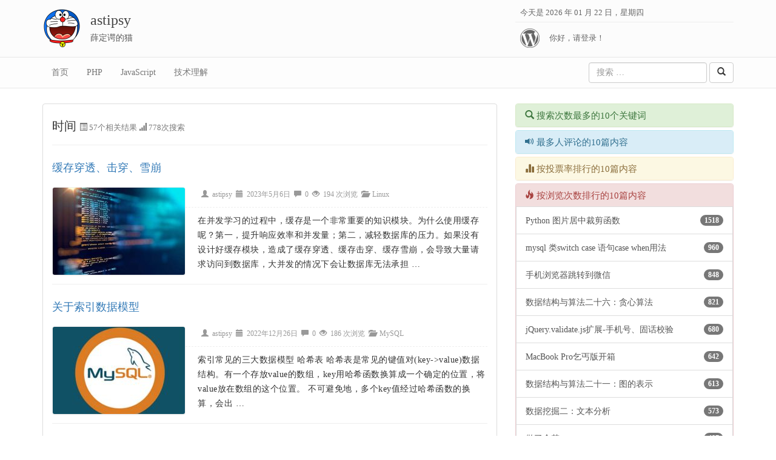

--- FILE ---
content_type: text/html; charset=UTF-8
request_url: https://blog.astipsy.com/?s=%E6%97%B6%E9%97%B4
body_size: 12375
content:
<!DOCTYPE html>
<html lang="zh-CN">
<head>
<meta charset="UTF-8" />
<meta name="renderer" content="webkit">
<meta http-equiv="Cache-Control" content="no-siteapp" />
<meta http-equiv="Cache-Control" content="no-transform " /> 
<meta http-equiv="X-UA-Compatible" content="IE=Edge,chrome=1" >
<meta name="viewport" content="width=device-width, initial-scale=1.0">
<!--[if lte IE 8]><script>window.location.href='http://cdn.dmeng.net/upgrade-your-browser.html?referrer='+location.href;</script><![endif]-->
<title>搜索 &#45; astipsy</title>
<link rel="profile" href="http://gmpg.org/xfn/11" />
<link rel="pingback" href="https://blog.astipsy.com/xmlrpc.php" />
<link rel="canonical" href="https://blog.astipsy.com/?s=%E6%97%B6%E9%97%B4">
<link rel="dns-prefetch" href="http://s.dmeng.net"> <meta name='robots' content='noindex, follow, max-image-preview:large' />
<link rel="alternate" type="application/rss+xml" title="astipsy &raquo; “时间”的搜索结果Feed" href="https://blog.astipsy.com/search/%E6%97%B6%E9%97%B4/feed/rss2/" />
<script type="text/javascript">
window._wpemojiSettings = {"baseUrl":"https:\/\/s.w.org\/images\/core\/emoji\/14.0.0\/72x72\/","ext":".png","svgUrl":"https:\/\/s.w.org\/images\/core\/emoji\/14.0.0\/svg\/","svgExt":".svg","source":{"concatemoji":"https:\/\/blog.astipsy.com\/wp-includes\/js\/wp-emoji-release.min.js?ver=6.2.8"}};
/*! This file is auto-generated */
!function(e,a,t){var n,r,o,i=a.createElement("canvas"),p=i.getContext&&i.getContext("2d");function s(e,t){p.clearRect(0,0,i.width,i.height),p.fillText(e,0,0);e=i.toDataURL();return p.clearRect(0,0,i.width,i.height),p.fillText(t,0,0),e===i.toDataURL()}function c(e){var t=a.createElement("script");t.src=e,t.defer=t.type="text/javascript",a.getElementsByTagName("head")[0].appendChild(t)}for(o=Array("flag","emoji"),t.supports={everything:!0,everythingExceptFlag:!0},r=0;r<o.length;r++)t.supports[o[r]]=function(e){if(p&&p.fillText)switch(p.textBaseline="top",p.font="600 32px Arial",e){case"flag":return s("\ud83c\udff3\ufe0f\u200d\u26a7\ufe0f","\ud83c\udff3\ufe0f\u200b\u26a7\ufe0f")?!1:!s("\ud83c\uddfa\ud83c\uddf3","\ud83c\uddfa\u200b\ud83c\uddf3")&&!s("\ud83c\udff4\udb40\udc67\udb40\udc62\udb40\udc65\udb40\udc6e\udb40\udc67\udb40\udc7f","\ud83c\udff4\u200b\udb40\udc67\u200b\udb40\udc62\u200b\udb40\udc65\u200b\udb40\udc6e\u200b\udb40\udc67\u200b\udb40\udc7f");case"emoji":return!s("\ud83e\udef1\ud83c\udffb\u200d\ud83e\udef2\ud83c\udfff","\ud83e\udef1\ud83c\udffb\u200b\ud83e\udef2\ud83c\udfff")}return!1}(o[r]),t.supports.everything=t.supports.everything&&t.supports[o[r]],"flag"!==o[r]&&(t.supports.everythingExceptFlag=t.supports.everythingExceptFlag&&t.supports[o[r]]);t.supports.everythingExceptFlag=t.supports.everythingExceptFlag&&!t.supports.flag,t.DOMReady=!1,t.readyCallback=function(){t.DOMReady=!0},t.supports.everything||(n=function(){t.readyCallback()},a.addEventListener?(a.addEventListener("DOMContentLoaded",n,!1),e.addEventListener("load",n,!1)):(e.attachEvent("onload",n),a.attachEvent("onreadystatechange",function(){"complete"===a.readyState&&t.readyCallback()})),(e=t.source||{}).concatemoji?c(e.concatemoji):e.wpemoji&&e.twemoji&&(c(e.twemoji),c(e.wpemoji)))}(window,document,window._wpemojiSettings);
</script>
<style type="text/css">
img.wp-smiley,
img.emoji {
	display: inline !important;
	border: none !important;
	box-shadow: none !important;
	height: 1em !important;
	width: 1em !important;
	margin: 0 0.07em !important;
	vertical-align: -0.1em !important;
	background: none !important;
	padding: 0 !important;
}
</style>
	<link rel='stylesheet' id='wp-block-library-css' href='https://blog.astipsy.com/wp-includes/css/dist/block-library/style.min.css?ver=6.2.8' type='text/css' media='all' />
<link rel='stylesheet' id='classic-theme-styles-css' href='https://blog.astipsy.com/wp-includes/css/classic-themes.min.css?ver=6.2.8' type='text/css' media='all' />
<style id='global-styles-inline-css' type='text/css'>
body{--wp--preset--color--black: #000000;--wp--preset--color--cyan-bluish-gray: #abb8c3;--wp--preset--color--white: #ffffff;--wp--preset--color--pale-pink: #f78da7;--wp--preset--color--vivid-red: #cf2e2e;--wp--preset--color--luminous-vivid-orange: #ff6900;--wp--preset--color--luminous-vivid-amber: #fcb900;--wp--preset--color--light-green-cyan: #7bdcb5;--wp--preset--color--vivid-green-cyan: #00d084;--wp--preset--color--pale-cyan-blue: #8ed1fc;--wp--preset--color--vivid-cyan-blue: #0693e3;--wp--preset--color--vivid-purple: #9b51e0;--wp--preset--gradient--vivid-cyan-blue-to-vivid-purple: linear-gradient(135deg,rgba(6,147,227,1) 0%,rgb(155,81,224) 100%);--wp--preset--gradient--light-green-cyan-to-vivid-green-cyan: linear-gradient(135deg,rgb(122,220,180) 0%,rgb(0,208,130) 100%);--wp--preset--gradient--luminous-vivid-amber-to-luminous-vivid-orange: linear-gradient(135deg,rgba(252,185,0,1) 0%,rgba(255,105,0,1) 100%);--wp--preset--gradient--luminous-vivid-orange-to-vivid-red: linear-gradient(135deg,rgba(255,105,0,1) 0%,rgb(207,46,46) 100%);--wp--preset--gradient--very-light-gray-to-cyan-bluish-gray: linear-gradient(135deg,rgb(238,238,238) 0%,rgb(169,184,195) 100%);--wp--preset--gradient--cool-to-warm-spectrum: linear-gradient(135deg,rgb(74,234,220) 0%,rgb(151,120,209) 20%,rgb(207,42,186) 40%,rgb(238,44,130) 60%,rgb(251,105,98) 80%,rgb(254,248,76) 100%);--wp--preset--gradient--blush-light-purple: linear-gradient(135deg,rgb(255,206,236) 0%,rgb(152,150,240) 100%);--wp--preset--gradient--blush-bordeaux: linear-gradient(135deg,rgb(254,205,165) 0%,rgb(254,45,45) 50%,rgb(107,0,62) 100%);--wp--preset--gradient--luminous-dusk: linear-gradient(135deg,rgb(255,203,112) 0%,rgb(199,81,192) 50%,rgb(65,88,208) 100%);--wp--preset--gradient--pale-ocean: linear-gradient(135deg,rgb(255,245,203) 0%,rgb(182,227,212) 50%,rgb(51,167,181) 100%);--wp--preset--gradient--electric-grass: linear-gradient(135deg,rgb(202,248,128) 0%,rgb(113,206,126) 100%);--wp--preset--gradient--midnight: linear-gradient(135deg,rgb(2,3,129) 0%,rgb(40,116,252) 100%);--wp--preset--duotone--dark-grayscale: url('#wp-duotone-dark-grayscale');--wp--preset--duotone--grayscale: url('#wp-duotone-grayscale');--wp--preset--duotone--purple-yellow: url('#wp-duotone-purple-yellow');--wp--preset--duotone--blue-red: url('#wp-duotone-blue-red');--wp--preset--duotone--midnight: url('#wp-duotone-midnight');--wp--preset--duotone--magenta-yellow: url('#wp-duotone-magenta-yellow');--wp--preset--duotone--purple-green: url('#wp-duotone-purple-green');--wp--preset--duotone--blue-orange: url('#wp-duotone-blue-orange');--wp--preset--font-size--small: 13px;--wp--preset--font-size--medium: 20px;--wp--preset--font-size--large: 36px;--wp--preset--font-size--x-large: 42px;--wp--preset--spacing--20: 0.44rem;--wp--preset--spacing--30: 0.67rem;--wp--preset--spacing--40: 1rem;--wp--preset--spacing--50: 1.5rem;--wp--preset--spacing--60: 2.25rem;--wp--preset--spacing--70: 3.38rem;--wp--preset--spacing--80: 5.06rem;--wp--preset--shadow--natural: 6px 6px 9px rgba(0, 0, 0, 0.2);--wp--preset--shadow--deep: 12px 12px 50px rgba(0, 0, 0, 0.4);--wp--preset--shadow--sharp: 6px 6px 0px rgba(0, 0, 0, 0.2);--wp--preset--shadow--outlined: 6px 6px 0px -3px rgba(255, 255, 255, 1), 6px 6px rgba(0, 0, 0, 1);--wp--preset--shadow--crisp: 6px 6px 0px rgba(0, 0, 0, 1);}:where(.is-layout-flex){gap: 0.5em;}body .is-layout-flow > .alignleft{float: left;margin-inline-start: 0;margin-inline-end: 2em;}body .is-layout-flow > .alignright{float: right;margin-inline-start: 2em;margin-inline-end: 0;}body .is-layout-flow > .aligncenter{margin-left: auto !important;margin-right: auto !important;}body .is-layout-constrained > .alignleft{float: left;margin-inline-start: 0;margin-inline-end: 2em;}body .is-layout-constrained > .alignright{float: right;margin-inline-start: 2em;margin-inline-end: 0;}body .is-layout-constrained > .aligncenter{margin-left: auto !important;margin-right: auto !important;}body .is-layout-constrained > :where(:not(.alignleft):not(.alignright):not(.alignfull)){max-width: var(--wp--style--global--content-size);margin-left: auto !important;margin-right: auto !important;}body .is-layout-constrained > .alignwide{max-width: var(--wp--style--global--wide-size);}body .is-layout-flex{display: flex;}body .is-layout-flex{flex-wrap: wrap;align-items: center;}body .is-layout-flex > *{margin: 0;}:where(.wp-block-columns.is-layout-flex){gap: 2em;}.has-black-color{color: var(--wp--preset--color--black) !important;}.has-cyan-bluish-gray-color{color: var(--wp--preset--color--cyan-bluish-gray) !important;}.has-white-color{color: var(--wp--preset--color--white) !important;}.has-pale-pink-color{color: var(--wp--preset--color--pale-pink) !important;}.has-vivid-red-color{color: var(--wp--preset--color--vivid-red) !important;}.has-luminous-vivid-orange-color{color: var(--wp--preset--color--luminous-vivid-orange) !important;}.has-luminous-vivid-amber-color{color: var(--wp--preset--color--luminous-vivid-amber) !important;}.has-light-green-cyan-color{color: var(--wp--preset--color--light-green-cyan) !important;}.has-vivid-green-cyan-color{color: var(--wp--preset--color--vivid-green-cyan) !important;}.has-pale-cyan-blue-color{color: var(--wp--preset--color--pale-cyan-blue) !important;}.has-vivid-cyan-blue-color{color: var(--wp--preset--color--vivid-cyan-blue) !important;}.has-vivid-purple-color{color: var(--wp--preset--color--vivid-purple) !important;}.has-black-background-color{background-color: var(--wp--preset--color--black) !important;}.has-cyan-bluish-gray-background-color{background-color: var(--wp--preset--color--cyan-bluish-gray) !important;}.has-white-background-color{background-color: var(--wp--preset--color--white) !important;}.has-pale-pink-background-color{background-color: var(--wp--preset--color--pale-pink) !important;}.has-vivid-red-background-color{background-color: var(--wp--preset--color--vivid-red) !important;}.has-luminous-vivid-orange-background-color{background-color: var(--wp--preset--color--luminous-vivid-orange) !important;}.has-luminous-vivid-amber-background-color{background-color: var(--wp--preset--color--luminous-vivid-amber) !important;}.has-light-green-cyan-background-color{background-color: var(--wp--preset--color--light-green-cyan) !important;}.has-vivid-green-cyan-background-color{background-color: var(--wp--preset--color--vivid-green-cyan) !important;}.has-pale-cyan-blue-background-color{background-color: var(--wp--preset--color--pale-cyan-blue) !important;}.has-vivid-cyan-blue-background-color{background-color: var(--wp--preset--color--vivid-cyan-blue) !important;}.has-vivid-purple-background-color{background-color: var(--wp--preset--color--vivid-purple) !important;}.has-black-border-color{border-color: var(--wp--preset--color--black) !important;}.has-cyan-bluish-gray-border-color{border-color: var(--wp--preset--color--cyan-bluish-gray) !important;}.has-white-border-color{border-color: var(--wp--preset--color--white) !important;}.has-pale-pink-border-color{border-color: var(--wp--preset--color--pale-pink) !important;}.has-vivid-red-border-color{border-color: var(--wp--preset--color--vivid-red) !important;}.has-luminous-vivid-orange-border-color{border-color: var(--wp--preset--color--luminous-vivid-orange) !important;}.has-luminous-vivid-amber-border-color{border-color: var(--wp--preset--color--luminous-vivid-amber) !important;}.has-light-green-cyan-border-color{border-color: var(--wp--preset--color--light-green-cyan) !important;}.has-vivid-green-cyan-border-color{border-color: var(--wp--preset--color--vivid-green-cyan) !important;}.has-pale-cyan-blue-border-color{border-color: var(--wp--preset--color--pale-cyan-blue) !important;}.has-vivid-cyan-blue-border-color{border-color: var(--wp--preset--color--vivid-cyan-blue) !important;}.has-vivid-purple-border-color{border-color: var(--wp--preset--color--vivid-purple) !important;}.has-vivid-cyan-blue-to-vivid-purple-gradient-background{background: var(--wp--preset--gradient--vivid-cyan-blue-to-vivid-purple) !important;}.has-light-green-cyan-to-vivid-green-cyan-gradient-background{background: var(--wp--preset--gradient--light-green-cyan-to-vivid-green-cyan) !important;}.has-luminous-vivid-amber-to-luminous-vivid-orange-gradient-background{background: var(--wp--preset--gradient--luminous-vivid-amber-to-luminous-vivid-orange) !important;}.has-luminous-vivid-orange-to-vivid-red-gradient-background{background: var(--wp--preset--gradient--luminous-vivid-orange-to-vivid-red) !important;}.has-very-light-gray-to-cyan-bluish-gray-gradient-background{background: var(--wp--preset--gradient--very-light-gray-to-cyan-bluish-gray) !important;}.has-cool-to-warm-spectrum-gradient-background{background: var(--wp--preset--gradient--cool-to-warm-spectrum) !important;}.has-blush-light-purple-gradient-background{background: var(--wp--preset--gradient--blush-light-purple) !important;}.has-blush-bordeaux-gradient-background{background: var(--wp--preset--gradient--blush-bordeaux) !important;}.has-luminous-dusk-gradient-background{background: var(--wp--preset--gradient--luminous-dusk) !important;}.has-pale-ocean-gradient-background{background: var(--wp--preset--gradient--pale-ocean) !important;}.has-electric-grass-gradient-background{background: var(--wp--preset--gradient--electric-grass) !important;}.has-midnight-gradient-background{background: var(--wp--preset--gradient--midnight) !important;}.has-small-font-size{font-size: var(--wp--preset--font-size--small) !important;}.has-medium-font-size{font-size: var(--wp--preset--font-size--medium) !important;}.has-large-font-size{font-size: var(--wp--preset--font-size--large) !important;}.has-x-large-font-size{font-size: var(--wp--preset--font-size--x-large) !important;}
.wp-block-navigation a:where(:not(.wp-element-button)){color: inherit;}
:where(.wp-block-columns.is-layout-flex){gap: 2em;}
.wp-block-pullquote{font-size: 1.5em;line-height: 1.6;}
</style>
<style id='md-style-inline-css' type='text/css'>
 
</style>
<link rel='stylesheet' id='bootstrap-css' href='https://blog.astipsy.com/wp-content/themes/dmeng2.0/css/bootstrap.min.css?ver=3.3.1' type='text/css' media='all' />
<link rel='stylesheet' id='dmeng-css' href='https://blog.astipsy.com/wp-content/themes/dmeng2.0/css/dmeng-2.0.9.5.css?ver=2.0.9.5' type='text/css' media='all' />
<script type='text/javascript' src='https://blog.astipsy.com/wp-includes/js/jquery/jquery.min.js?ver=3.6.4' id='jquery-core-js'></script>
<script type='text/javascript' src='https://blog.astipsy.com/wp-includes/js/jquery/jquery-migrate.min.js?ver=3.4.0' id='jquery-migrate-js'></script>
<script type='text/javascript' src='https://blog.astipsy.com/wp-content/themes/dmeng2.0/js/bootstrap.min.js?ver=3.3.1' id='bootstrap-js'></script>
<script type='text/javascript' src='https://blog.astipsy.com/wp-content/themes/dmeng2.0/js/dmeng-2.0.9.5.js?ver=2.0.9.5' id='dmeng-js'></script>
<script type='text/javascript' src='https://blog.astipsy.com/wp-content/themes/dmeng2.0/google-code-prettify/prettify.js?ver=4-Mar-2013' id='google_code_prettify-js'></script>
<link rel="https://api.w.org/" href="https://blog.astipsy.com/wp-json/" /><link rel="EditURI" type="application/rsd+xml" title="RSD" href="https://blog.astipsy.com/xmlrpc.php?rsd" />
<link rel="wlwmanifest" type="application/wlwmanifest+xml" href="https://blog.astipsy.com/wp-includes/wlwmanifest.xml" />
<meta name="keywords" content="搜索" /><meta name="description" content="搜索" />
</head>
<body class="search search-results">
<header id="masthead" itemscope itemtype="http://schema.org/WPHeader">
	<div class="container header-content"><div class="row"><div class="col-lg-8 col-md-7 col-sm-6 col-xs-12"><div class="header-logo"><a href="https://blog.astipsy.com/" rel="home"><img src="https://blog.astipsy.com/wp-content/uploads/2024/03/ooopic_1508466473.ico" width="64" height="64" alt="astipsy" /></a></div><div class="header-text"><div class="name"><a href="https://blog.astipsy.com/" rel="home" id="name">astipsy</a></div><div class="description" id="desc">薛定谔的猫</div></div></div><div class="col-lg-4 col-md-5 col-sm-6 col-xs-12"><div class="header-profile"><ul class="user-profile clearfix"><li class="date">今天是 2026 年 01 月 22 日，星期四</li><li class="login clearfix"><span>你好，请登录！</span><a href="https://blog.astipsy.com/wp-login.php?redirect_to=https%3A%2F%2Fblog.astipsy.com%2F%3Fs%3D%25E6%2597%25B6%25E9%2597%25B4" class="wordpress" title="使用本地帐号登录" rel="nofollow" data-no-instant></a></li></ul></div></div></div></div>	<div class="navbar navbar-default navbar-static-top" role="banner">
		<div class="container">
			<div class="navbar-header">
				<button type="button" class="navbar-toggle" data-toggle="collapse" data-target=".header-navbar-collapse"><span class="sr-only">切换菜单</span><span class="icon-bar"></span><span class="icon-bar"></span><span class="icon-bar"></span></button>
				<a class="navbar-brand" href="https://blog.astipsy.com/" rel="home" itemprop="headline">astipsy</a>			</div>
			<nav id="navbar" class="collapse navbar-collapse header-navbar-collapse" role="navigation" itemscope itemtype="http://schema.org/SiteNavigationElement">
			<ul class="nav navbar-nav"><li><a href="http://blog.astipsy.com" itemprop="url">首页</a></li><li><a href="https://blog.astipsy.com/archives/category/%e6%8a%80%e6%9c%af%e7%90%86%e8%a7%a3/php/" itemprop="url">PHP</a></li><li><a href="https://blog.astipsy.com/archives/category/%e6%8a%80%e6%9c%af%e7%90%86%e8%a7%a3/js/" itemprop="url">JavaScript</a></li><li><a href="https://blog.astipsy.com/archives/category/%e6%8a%80%e6%9c%af%e7%90%86%e8%a7%a3/" itemprop="url">技术理解</a></li></ul>			<form class="navbar-form navbar-right" role="search" method="get" id="searchform" action="https://blog.astipsy.com/">
				<div class="form-group">
					<input type="text" class="form-control" placeholder="搜索 &hellip;" name="s" id="s" required>
				</div>
				<button type="submit" class="btn btn-default" id="searchsubmit"><span class="glyphicon glyphicon-search"></span></button>
			</form>
						</nav><!-- #navbar -->
		</div>
	</div>
</header><!-- #masthead -->
<div id="main" class="container">
	<div class="row">
		<div id="content" class="col-lg-8 col-md-8 archive search-archive" role="main" itemscope itemprop="mainContentOfPage" itemtype="http://schema.org/SearchResultsPage">
						<div class="panel panel-default panel-archive">
				<div class="panel-body">
				<h1 class="h3 page-header panel-archive-title"><span itemprop="name">时间</span> <small> <span class="glyphicon glyphicon-list-alt"></span> <span itemprop="interactionCount">57</span>个相关结果 <span class="glyphicon glyphicon-signal"></span> 778次搜索</small>
				</h1>

					<article id="post-903" class="panel panel-default archive" data-post-id="903" role="article" itemscope itemtype="http://schema.org/Article">
									<div class="panel-body has_post_thumbnail">
					<div class="entry-thumbnail"><a href="https://blog.astipsy.com/archives/903" title="缓存穿透、击穿、雪崩"><img width="220px" height="150px" src="https://blog.astipsy.com/wp-content/themes/dmeng2.0/images/grey.png" data-original="https://blog.astipsy.com/wp-content/uploads/2020/02/timg-220x150.jpeg?imageView2/1/w/220/h/146/q/100" alt="缓存穿透、击穿、雪崩"></a></div>					<div class="entry-header page-header">
						<h3 class="entry-title h4">
						<a href="https://blog.astipsy.com/archives/903" rel="bookmark" itemprop="url"><span itemprop="name">缓存穿透、击穿、雪崩</span></a>						</h3>
						<div class="entry-meta"><span class="glyphicon glyphicon-user"></span><a href="https://blog.astipsy.com/archives/author/astipsy/" itemprop="author">astipsy</a><span class="glyphicon glyphicon-calendar"></span><time class="entry-date" title="发布于 2023-05-06 20:15:50 最后编辑于 2023-05-06 20:15:50 " datetime="2023-05-06T20:15:50+08:00"  itemprop="datePublished">2023年5月6日</time><span class="glyphicon glyphicon-comment"></span><a href="https://blog.astipsy.com/archives/903#comments" itemprop="discussionUrl" itemscope itemtype="http://schema.org/Comment"><span itemprop="interactionCount">0</span></a><span class="glyphicon glyphicon-eye-open"></span>194 次浏览<span class="glyphicon glyphicon-folder-open"></span><a href="https://blog.astipsy.com/archives/category/%e6%8a%80%e6%9c%af%e7%90%86%e8%a7%a3/linux/" rel="category" itemprop="articleSection">Linux</a></div>					</div>
					<div class="entry-content" itemprop="description" data-no-instant><p>在并发学习的过程中，缓存是一个非常重要的知识模块。为什么使用缓存呢？第一，提升响应效率和并发量；第二，减轻数据库的压力。如果没有设计好缓存模块，造成了缓存穿透、缓存击穿、缓存雪崩，会导致大量请求访问到数据库，大并发的情况下会让数据库无法承担 &#8230;</p>
</div>
				</div>
		 </article><!-- #content -->
		<article id="post-886" class="panel panel-default archive" data-post-id="886" role="article" itemscope itemtype="http://schema.org/Article">
									<div class="panel-body has_post_thumbnail">
					<div class="entry-thumbnail"><a href="https://blog.astipsy.com/archives/886" title="关于索引数据模型"><img width="220px" height="150px" src="https://blog.astipsy.com/wp-content/themes/dmeng2.0/images/grey.png" data-original="https://blog.astipsy.com/wp-content/uploads/2020/04/4DD209D4EBD1DD35362D8294E7A5FB2F-220x150.jpg?imageView2/1/w/220/h/146/q/100" alt="关于索引数据模型"></a></div>					<div class="entry-header page-header">
						<h3 class="entry-title h4">
						<a href="https://blog.astipsy.com/archives/886" rel="bookmark" itemprop="url"><span itemprop="name">关于索引数据模型</span></a>						</h3>
						<div class="entry-meta"><span class="glyphicon glyphicon-user"></span><a href="https://blog.astipsy.com/archives/author/astipsy/" itemprop="author">astipsy</a><span class="glyphicon glyphicon-calendar"></span><time class="entry-date" title="发布于 2022-12-26 14:52:45 最后编辑于 2022-12-26 14:52:45 " datetime="2022-12-26T14:52:45+08:00"  itemprop="datePublished">2022年12月26日</time><span class="glyphicon glyphicon-comment"></span><a href="https://blog.astipsy.com/archives/886#comments" itemprop="discussionUrl" itemscope itemtype="http://schema.org/Comment"><span itemprop="interactionCount">0</span></a><span class="glyphicon glyphicon-eye-open"></span>186 次浏览<span class="glyphicon glyphicon-folder-open"></span><a href="https://blog.astipsy.com/archives/category/%e6%8a%80%e6%9c%af%e7%90%86%e8%a7%a3/mysql/" rel="category" itemprop="articleSection">MySQL</a></div>					</div>
					<div class="entry-content" itemprop="description" data-no-instant><p>索引常见的三大数据模型 哈希表 哈希表是常见的键值对(key-&gt;value)数据结构。有一个存放value的数组，key用哈希函数换算成一个确定的位置，将value放在数组的这个位置。 不可避免地，多个key值经过哈希函数的换算，会出 &#8230;</p>
</div>
				</div>
		 </article><!-- #content -->
		<article id="post-840" class="panel panel-default archive" data-post-id="840" role="article" itemscope itemtype="http://schema.org/Article">
									<div class="panel-body has_post_thumbnail">
					<div class="entry-thumbnail"><a href="https://blog.astipsy.com/archives/840" title="MySQL实战：一条SQL更新语句是如何执行的？"><img width="220px" height="150px" src="https://blog.astipsy.com/wp-content/themes/dmeng2.0/images/grey.png" data-original="https://blog.astipsy.com/wp-content/uploads/2020/04/4DD209D4EBD1DD35362D8294E7A5FB2F-220x150.jpg?imageView2/1/w/220/h/146/q/100" alt="MySQL实战：一条SQL更新语句是如何执行的？"></a></div>					<div class="entry-header page-header">
						<h3 class="entry-title h4">
						<a href="https://blog.astipsy.com/archives/840" rel="bookmark" itemprop="url"><span itemprop="name">MySQL实战：一条SQL更新语句是如何执行的？</span></a>						</h3>
						<div class="entry-meta"><span class="glyphicon glyphicon-user"></span><a href="https://blog.astipsy.com/archives/author/astipsy/" itemprop="author">astipsy</a><span class="glyphicon glyphicon-calendar"></span><time class="entry-date" title="发布于 2020-04-12 18:25:23 最后编辑于 2020-04-12 18:25:23 " datetime="2020-04-12T18:25:23+08:00"  itemprop="datePublished">2020年4月12日</time><span class="glyphicon glyphicon-comment"></span><a href="https://blog.astipsy.com/archives/840#comments" itemprop="discussionUrl" itemscope itemtype="http://schema.org/Comment"><span itemprop="interactionCount">0</span></a><span class="glyphicon glyphicon-eye-open"></span>325 次浏览<span class="glyphicon glyphicon-folder-open"></span><a href="https://blog.astipsy.com/archives/category/%e6%8a%80%e6%9c%af%e7%90%86%e8%a7%a3/mysql/" rel="category" itemprop="articleSection">MySQL</a></div>					</div>
					<div class="entry-content" itemprop="description" data-no-instant><p>上一篇我们知道了一条sql查询语句是则如何执行的，接下来我们看看一条sql更新语句是如何执行的。 首先，可以确定的说，查询语句的那一套流程，更新语句也是同样会走一遍。 连接数据库，这是连接器的工作。上一篇说过，查询缓存会在表更新的时候清空这 &#8230;</p>
</div>
				</div>
		 </article><!-- #content -->
		<article id="post-835" class="panel panel-default archive" data-post-id="835" role="article" itemscope itemtype="http://schema.org/Article">
									<div class="panel-body has_post_thumbnail">
					<div class="entry-thumbnail"><a href="https://blog.astipsy.com/archives/835" title="MySQL实战：一条SQL查询语句是如何执行的？"><img width="220px" height="150px" src="https://blog.astipsy.com/wp-content/themes/dmeng2.0/images/grey.png" data-original="https://blog.astipsy.com/wp-content/uploads/2020/04/4DD209D4EBD1DD35362D8294E7A5FB2F-220x150.jpg?imageView2/1/w/220/h/146/q/100" alt="MySQL实战：一条SQL查询语句是如何执行的？"></a></div>					<div class="entry-header page-header">
						<h3 class="entry-title h4">
						<a href="https://blog.astipsy.com/archives/835" rel="bookmark" itemprop="url"><span itemprop="name">MySQL实战：一条SQL查询语句是如何执行的？</span></a>						</h3>
						<div class="entry-meta"><span class="glyphicon glyphicon-user"></span><a href="https://blog.astipsy.com/archives/author/astipsy/" itemprop="author">astipsy</a><span class="glyphicon glyphicon-calendar"></span><time class="entry-date" title="发布于 2020-04-11 18:28:42 最后编辑于 2020-04-11 18:28:42 " datetime="2020-04-11T18:28:42+08:00"  itemprop="datePublished">2020年4月11日</time><span class="glyphicon glyphicon-comment"></span><a href="https://blog.astipsy.com/archives/835#comments" itemprop="discussionUrl" itemscope itemtype="http://schema.org/Comment"><span itemprop="interactionCount">0</span></a><span class="glyphicon glyphicon-eye-open"></span>268 次浏览<span class="glyphicon glyphicon-folder-open"></span><a href="https://blog.astipsy.com/archives/category/%e6%8a%80%e6%9c%af%e7%90%86%e8%a7%a3/mysql/" rel="category" itemprop="articleSection">MySQL</a></div>					</div>
					<div class="entry-content" itemprop="description" data-no-instant><p>首先要介绍MySQL的组成部分。MySQL由server层和存储引擎层两部分组成。 server层包括：连接器、查询缓存、分析器、优化器、执行器。大多数功能都在server层实现，例如存储过程、触发器、试图、函数等。 存储引擎层负责数据的存 &#8230;</p>
</div>
				</div>
		 </article><!-- #content -->
		<article id="post-832" class="panel panel-default archive" data-post-id="832" role="article" itemscope itemtype="http://schema.org/Article">
									<div class="panel-body has_post_thumbnail">
					<div class="entry-thumbnail"><a href="https://blog.astipsy.com/archives/832" title="数据结构与算法四十：并行算法"><img width="220px" height="150px" src="https://blog.astipsy.com/wp-content/themes/dmeng2.0/images/grey.png" data-original="https://blog.astipsy.com/wp-content/uploads/2020/02/timg-220x150.jpeg?imageView2/1/w/220/h/146/q/100" alt="数据结构与算法四十：并行算法"></a></div>					<div class="entry-header page-header">
						<h3 class="entry-title h4">
						<a href="https://blog.astipsy.com/archives/832" rel="bookmark" itemprop="url"><span itemprop="name">数据结构与算法四十：并行算法</span></a>						</h3>
						<div class="entry-meta"><span class="glyphicon glyphicon-user"></span><a href="https://blog.astipsy.com/archives/author/astipsy/" itemprop="author">astipsy</a><span class="glyphicon glyphicon-calendar"></span><time class="entry-date" title="发布于 2020-03-30 16:57:14 最后编辑于 2020-03-30 16:57:14 " datetime="2020-03-30T16:57:14+08:00"  itemprop="datePublished">2020年3月30日</time><span class="glyphicon glyphicon-comment"></span><a href="https://blog.astipsy.com/archives/832#comments" itemprop="discussionUrl" itemscope itemtype="http://schema.org/Comment"><span itemprop="interactionCount">0</span></a><span class="glyphicon glyphicon-eye-open"></span>467 次浏览<span class="glyphicon glyphicon-folder-open"></span><a href="https://blog.astipsy.com/archives/category/%e6%8a%80%e6%9c%af%e7%90%86%e8%a7%a3/php/" rel="category" itemprop="articleSection">PHP</a></div>					</div>
					<div class="entry-content" itemprop="description" data-no-instant><p><em>时间</em>复杂度是衡量算法执行效率的一种标准。但是，<em>时间</em>复杂度并不能跟性能划等号。在真实的软件开发中，即便在不降低<em>时间</em>复杂度的情况下，也可以通过一些优化手段，提升代码的执行效率。毕竟，对于实际的软件开发来说，即便是像 10%、20% 这样微小的性 &#8230;</p>
</div>
				</div>
		 </article><!-- #content -->
		<article id="post-830" class="panel panel-default archive" data-post-id="830" role="article" itemscope itemtype="http://schema.org/Article">
									<div class="panel-body has_post_thumbnail">
					<div class="entry-thumbnail"><a href="https://blog.astipsy.com/archives/830" title="数据结构与算法三十九：索引"><img width="220px" height="150px" src="https://blog.astipsy.com/wp-content/themes/dmeng2.0/images/grey.png" data-original="https://blog.astipsy.com/wp-content/uploads/2020/02/timg-220x150.jpeg?imageView2/1/w/220/h/146/q/100" alt="数据结构与算法三十九：索引"></a></div>					<div class="entry-header page-header">
						<h3 class="entry-title h4">
						<a href="https://blog.astipsy.com/archives/830" rel="bookmark" itemprop="url"><span itemprop="name">数据结构与算法三十九：索引</span></a>						</h3>
						<div class="entry-meta"><span class="glyphicon glyphicon-user"></span><a href="https://blog.astipsy.com/archives/author/astipsy/" itemprop="author">astipsy</a><span class="glyphicon glyphicon-calendar"></span><time class="entry-date" title="发布于 2020-03-30 16:50:06 最后编辑于 2020-03-30 16:50:06 " datetime="2020-03-30T16:50:06+08:00"  itemprop="datePublished">2020年3月30日</time><span class="glyphicon glyphicon-comment"></span><a href="https://blog.astipsy.com/archives/830#comments" itemprop="discussionUrl" itemscope itemtype="http://schema.org/Comment"><span itemprop="interactionCount">0</span></a><span class="glyphicon glyphicon-eye-open"></span>302 次浏览<span class="glyphicon glyphicon-folder-open"></span><a href="https://blog.astipsy.com/archives/category/%e6%8a%80%e6%9c%af%e7%90%86%e8%a7%a3/php/" rel="category" itemprop="articleSection">PHP</a></div>					</div>
					<div class="entry-content" itemprop="description" data-no-instant><p>在第 48 节中，我们讲了 MySQL 数据库索引的实现原理。MySQL 底层依赖的是 B+ 树这种数据结构。留言里有同学问我，那类似 Redis 这样的 Key-Value 数据库中的索引，又是怎么实现的呢？底层依赖的又是什么数据结构呢？ &#8230;</p>
</div>
				</div>
		 </article><!-- #content -->
		<article id="post-826" class="panel panel-default archive" data-post-id="826" role="article" itemscope itemtype="http://schema.org/Article">
									<div class="panel-body has_post_thumbnail">
					<div class="entry-thumbnail"><a href="https://blog.astipsy.com/archives/826" title="数据结构与算法三十七：B+树"><img width="220px" height="150px" src="https://blog.astipsy.com/wp-content/themes/dmeng2.0/images/grey.png" data-original="https://blog.astipsy.com/wp-content/uploads/2020/02/timg-220x150.jpeg?imageView2/1/w/220/h/146/q/100" alt="数据结构与算法三十七：B+树"></a></div>					<div class="entry-header page-header">
						<h3 class="entry-title h4">
						<a href="https://blog.astipsy.com/archives/826" rel="bookmark" itemprop="url"><span itemprop="name">数据结构与算法三十七：B+树</span></a>						</h3>
						<div class="entry-meta"><span class="glyphicon glyphicon-user"></span><a href="https://blog.astipsy.com/archives/author/astipsy/" itemprop="author">astipsy</a><span class="glyphicon glyphicon-calendar"></span><time class="entry-date" title="发布于 2020-03-30 15:31:23 最后编辑于 2020-03-30 15:31:23 " datetime="2020-03-30T15:31:23+08:00"  itemprop="datePublished">2020年3月30日</time><span class="glyphicon glyphicon-comment"></span><a href="https://blog.astipsy.com/archives/826#comments" itemprop="discussionUrl" itemscope itemtype="http://schema.org/Comment"><span itemprop="interactionCount">0</span></a><span class="glyphicon glyphicon-eye-open"></span>326 次浏览<span class="glyphicon glyphicon-folder-open"></span><a href="https://blog.astipsy.com/archives/category/%e6%8a%80%e6%9c%af%e7%90%86%e8%a7%a3/php/" rel="category" itemprop="articleSection">PHP</a></div>					</div>
					<div class="entry-content" itemprop="description" data-no-instant><p>作为一个软件开发工程师，你对数据库肯定再熟悉不过了。作为主流的数据存储系统，它在我们的业务开发中，有着举足轻重的地位。在工作中，为了加速数据库中数据的查找速度，我们常用的处理思路是，对表中数据创建索引。那你是否思考过==，数据库索引是如何实 &#8230;</p>
</div>
				</div>
		 </article><!-- #content -->
		<article id="post-820" class="panel panel-default archive" data-post-id="820" role="article" itemscope itemtype="http://schema.org/Article">
									<div class="panel-body has_post_thumbnail">
					<div class="entry-thumbnail"><a href="https://blog.astipsy.com/archives/820" title="数据结构与算法三十五：概率统计"><img width="220px" height="150px" src="https://blog.astipsy.com/wp-content/themes/dmeng2.0/images/grey.png" data-original="https://blog.astipsy.com/wp-content/uploads/2020/02/timg-220x150.jpeg?imageView2/1/w/220/h/146/q/100" alt="数据结构与算法三十五：概率统计"></a></div>					<div class="entry-header page-header">
						<h3 class="entry-title h4">
						<a href="https://blog.astipsy.com/archives/820" rel="bookmark" itemprop="url"><span itemprop="name">数据结构与算法三十五：概率统计</span></a>						</h3>
						<div class="entry-meta"><span class="glyphicon glyphicon-user"></span><a href="https://blog.astipsy.com/archives/author/astipsy/" itemprop="author">astipsy</a><span class="glyphicon glyphicon-calendar"></span><time class="entry-date" title="发布于 2020-03-30 12:29:02 最后编辑于 2020-03-30 14:36:55 " datetime="2020-03-30T12:29:02+08:00"  itemprop="datePublished">2020年3月30日</time><span class="glyphicon glyphicon-comment"></span><a href="https://blog.astipsy.com/archives/820#comments" itemprop="discussionUrl" itemscope itemtype="http://schema.org/Comment"><span itemprop="interactionCount">0</span></a><span class="glyphicon glyphicon-eye-open"></span>180 次浏览<span class="glyphicon glyphicon-folder-open"></span><a href="https://blog.astipsy.com/archives/category/%e6%8a%80%e6%9c%af%e7%90%86%e8%a7%a3/php/" rel="category" itemprop="articleSection">PHP</a></div>					</div>
					<div class="entry-content" itemprop="description" data-no-instant><p>上一节我们讲到，如何用位图、布隆过滤器，来过滤重复的数据。今天，我们再讲一个跟过滤相关的问题，如何过滤垃圾短信？ 垃圾短信和骚扰电话，我想每个人都收到过吧？买房、贷款、投资理财、开发票，各种垃圾短信和骚扰电话，不胜其扰。==如果你是一名手机 &#8230;</p>
</div>
				</div>
		 </article><!-- #content -->
		<article id="post-818" class="panel panel-default archive" data-post-id="818" role="article" itemscope itemtype="http://schema.org/Article">
									<div class="panel-body has_post_thumbnail">
					<div class="entry-thumbnail"><a href="https://blog.astipsy.com/archives/818" title="数据结构与算法三十四：位图"><img width="220px" height="150px" src="https://blog.astipsy.com/wp-content/themes/dmeng2.0/images/grey.png" data-original="https://blog.astipsy.com/wp-content/uploads/2020/02/timg-220x150.jpeg?imageView2/1/w/220/h/146/q/100" alt="数据结构与算法三十四：位图"></a></div>					<div class="entry-header page-header">
						<h3 class="entry-title h4">
						<a href="https://blog.astipsy.com/archives/818" rel="bookmark" itemprop="url"><span itemprop="name">数据结构与算法三十四：位图</span></a>						</h3>
						<div class="entry-meta"><span class="glyphicon glyphicon-user"></span><a href="https://blog.astipsy.com/archives/author/astipsy/" itemprop="author">astipsy</a><span class="glyphicon glyphicon-calendar"></span><time class="entry-date" title="发布于 2020-03-30 12:28:35 最后编辑于 2020-03-30 14:37:07 " datetime="2020-03-30T12:28:35+08:00"  itemprop="datePublished">2020年3月30日</time><span class="glyphicon glyphicon-comment"></span><a href="https://blog.astipsy.com/archives/818#comments" itemprop="discussionUrl" itemscope itemtype="http://schema.org/Comment"><span itemprop="interactionCount">0</span></a><span class="glyphicon glyphicon-eye-open"></span>248 次浏览<span class="glyphicon glyphicon-folder-open"></span><a href="https://blog.astipsy.com/archives/category/%e6%8a%80%e6%9c%af%e7%90%86%e8%a7%a3/php/" rel="category" itemprop="articleSection">PHP</a></div>					</div>
					<div class="entry-content" itemprop="description" data-no-instant><p>网页爬虫是搜索引擎中的非常重要的系统，负责爬取几十亿、上百亿的网页。爬虫的工作原理是，通过解析已经爬取页面中的网页链接，然后再爬取这些链接对应的网页。而==同一个网页链接有可能被包含在多个页面中，这就会导致爬虫在爬取的过程中，重复爬取相同的 &#8230;</p>
</div>
				</div>
		 </article><!-- #content -->
		<article id="post-809" class="panel panel-default archive" data-post-id="809" role="article" itemscope itemtype="http://schema.org/Article">
									<div class="panel-body has_post_thumbnail">
					<div class="entry-thumbnail"><a href="https://blog.astipsy.com/archives/809" title="数据结构与算法三十三：最短路径"><img width="220px" height="150px" src="https://blog.astipsy.com/wp-content/themes/dmeng2.0/images/grey.png" data-original="https://blog.astipsy.com/wp-content/uploads/2020/02/timg-220x150.jpeg?imageView2/1/w/220/h/146/q/100" alt="数据结构与算法三十三：最短路径"></a></div>					<div class="entry-header page-header">
						<h3 class="entry-title h4">
						<a href="https://blog.astipsy.com/archives/809" rel="bookmark" itemprop="url"><span itemprop="name">数据结构与算法三十三：最短路径</span></a>						</h3>
						<div class="entry-meta"><span class="glyphicon glyphicon-user"></span><a href="https://blog.astipsy.com/archives/author/astipsy/" itemprop="author">astipsy</a><span class="glyphicon glyphicon-calendar"></span><time class="entry-date" title="发布于 2020-03-23 14:34:14 最后编辑于 2020-03-23 14:34:14 " datetime="2020-03-23T14:34:14+08:00"  itemprop="datePublished">2020年3月23日</time><span class="glyphicon glyphicon-comment"></span><a href="https://blog.astipsy.com/archives/809#comments" itemprop="discussionUrl" itemscope itemtype="http://schema.org/Comment"><span itemprop="interactionCount">0</span></a><span class="glyphicon glyphicon-eye-open"></span>284 次浏览<span class="glyphicon glyphicon-folder-open"></span><a href="https://blog.astipsy.com/archives/category/%e6%8a%80%e6%9c%af%e7%90%86%e8%a7%a3/php/" rel="category" itemprop="articleSection">PHP</a></div>					</div>
					<div class="entry-content" itemprop="description" data-no-instant><p>基础篇的时候，我们学习了图的两种搜索算法，深度优先搜索和广度优先搜索。这两种算法主要是针对无权图的搜索算法。针对有权图，也就是图中的每条边都有一个权重，我们该如何计算两点之间的最短路径（经过的边的权重和最小）呢？今天，我就从地图软件的路线规 &#8230;</p>
</div>
				</div>
		 </article><!-- #content -->
<ul class="pagination" role="navigation" itemscope itemtype="http://schema.org/SiteNavigationElement"><li itemprop="name"><span aria-current="page" class="page-numbers current">1</span></li><li itemprop="name"><a class="page-numbers" href="https://blog.astipsy.com/page/2/?s=%E6%97%B6%E9%97%B4">2</a></li><li itemprop="name"><a class="page-numbers" href="https://blog.astipsy.com/page/3/?s=%E6%97%B6%E9%97%B4">3</a></li><li itemprop="name"><span class="page-numbers dots">&hellip;</span></li><li itemprop="name"><a class="page-numbers" href="https://blog.astipsy.com/page/6/?s=%E6%97%B6%E9%97%B4">6</a></li><li itemprop="name"><a class="next page-numbers" href="https://blog.astipsy.com/page/2/?s=%E6%97%B6%E9%97%B4">下一页 &raquo;</a></li></ul>				</div>
			</div>
					 </div><!-- #content -->
		<div id="sidebar" class="col-lg-4 col-md-4" role="complementary" itemscope itemtype="http://schema.org/WPSideBar">
	<aside id="accordion-dmengrank-2" class="panel-group"><div class="panel panel-success"><div class="panel-heading"><h3 class="panel-title"><a data-toggle="collapse" data-parent="#accordion-dmengrank-2" href="#search-dmengrank-2"><span class="glyphicon glyphicon-search"></span> 搜索次数最多的10个关键词</a></h3></div> <div id="search-dmengrank-2" class="panel-collapse collapse "><li class="list-group-item"><span class="badge" title="781次搜索">781</span> <a href="https://blog.astipsy.com?s=php" title="php">php</a></li><li class="list-group-item"><span class="badge" title="778次搜索">778</span> <a href="https://blog.astipsy.com?s=时间" title="时间">时间</a></li><li class="list-group-item"><span class="badge" title="596次搜索">596</span> <a href="https://blog.astipsy.com?s=排序" title="排序">排序</a></li><li class="list-group-item"><span class="badge" title="300次搜索">300</span> <a href="https://blog.astipsy.com?s=vue" title="vue">vue</a></li><li class="list-group-item"><span class="badge" title="245次搜索">245</span> <a href="https://blog.astipsy.com?s=计时" title="计时">计时</a></li><li class="list-group-item"><span class="badge" title="245次搜索">245</span> <a href="https://blog.astipsy.com?s=innodb" title="innodb">innodb</a></li><li class="list-group-item"><span class="badge" title="236次搜索">236</span> <a href="https://blog.astipsy.com?s=二维数组" title="二维数组">二维数组</a></li><li class="list-group-item"><span class="badge" title="227次搜索">227</span> <a href="https://blog.astipsy.com?s=select *" title="select *">select *</a></li><li class="list-group-item"><span class="badge" title="214次搜索">214</span> <a href="https://blog.astipsy.com?s=template" title="template">template</a></li><li class="list-group-item"><span class="badge" title="203次搜索">203</span> <a href="https://blog.astipsy.com?s=redis" title="redis">redis</a></li></div></div><div class="panel panel-info"><div class="panel-heading"><h3 class="panel-title"><a data-toggle="collapse" data-parent="#accordion-dmengrank-2" href="#comment-dmengrank-2"><span class="glyphicon glyphicon-volume-up"></span> 最多人评论的10篇内容</a></h3></div> <div id="comment-dmengrank-2" class="panel-collapse collapse "><li class="list-group-item"><span class="badge" title="0条评论">0</span> <a href="https://blog.astipsy.com/archives/91" title="面向对象-多态">面向对象-多态</a></li><li class="list-group-item"><span class="badge" title="0条评论">0</span> <a href="https://blog.astipsy.com/archives/121" title="apache无法启动检查错误方法">apache无法启动检查错误方法</a></li><li class="list-group-item"><span class="badge" title="0条评论">0</span> <a href="https://blog.astipsy.com/archives/145" title="pentax k70开箱晒图">pentax k70开箱晒图</a></li><li class="list-group-item"><span class="badge" title="0条评论">0</span> <a href="https://blog.astipsy.com/archives/169" title="做了个梦">做了个梦</a></li><li class="list-group-item"><span class="badge" title="0条评论">0</span> <a href="https://blog.astipsy.com/archives/193" title="动态生成的html,js无效">动态生成的html,js无效</a></li><li class="list-group-item"><span class="badge" title="0条评论">0</span> <a href="https://blog.astipsy.com/archives/197" title="PHP二位数组排序">PHP二位数组排序</a></li><li class="list-group-item"><span class="badge" title="0条评论">0</span> <a href="https://blog.astipsy.com/archives/202" title="mysql 类switch case 语句case when用法">mysql 类switch case 语句case when用法</a></li><li class="list-group-item"><span class="badge" title="0条评论">0</span> <a href="https://blog.astipsy.com/archives/207" title="php使用phpexcel读取excel内容">php使用phpexcel读取excel内容</a></li><li class="list-group-item"><span class="badge" title="0条评论">0</span> <a href="https://blog.astipsy.com/archives/211" title="html rel=&#8221;nofollow&#8221;">html rel=&#8221;nofollow&#8221;</a></li><li class="list-group-item"><span class="badge" title="0条评论">0</span> <a href="https://blog.astipsy.com/archives/216" title="jquery复制功能">jquery复制功能</a></li></div></div><div class="panel panel-warning"><div class="panel-heading"><h3 class="panel-title"><a data-toggle="collapse" data-parent="#accordion-dmengrank-2" href="#vote-dmengrank-2"><span class="glyphicon glyphicon-stats"></span> 按投票率排行的10篇内容</a></h3></div> <div id="vote-dmengrank-2" class="panel-collapse collapse "><li class="list-group-item"><span class="badge" title="170人投票">170</span> <a href="https://blog.astipsy.com/archives/224" title="手机浏览器跳转到微信">手机浏览器跳转到微信</a></li><li class="list-group-item"><span class="badge" title="134人投票">134</span> <a href="https://blog.astipsy.com/?p=503" title="windows下V2RayN使用教程">windows下V2RayN使用教程</a></li><li class="list-group-item"><span class="badge" title="38人投票">38</span> <a href="https://blog.astipsy.com/archives/264" title="beats solo3">beats solo3</a></li><li class="list-group-item"><span class="badge" title="32人投票">32</span> <a href="https://blog.astipsy.com/archives/283" title="MacBook Pro乞丐版开箱">MacBook Pro乞丐版开箱</a></li><li class="list-group-item"><span class="badge" title="22人投票">22</span> <a href="https://blog.astipsy.com/archives/946" title="ubuntu下编译安装nginx和php">ubuntu下编译安装nginx和php</a></li><li class="list-group-item"><span class="badge" title="16人投票">16</span> <a href="https://blog.astipsy.com/archives/323" title="密码保护：谢谢闵大姐的教诲，铭记。">密码保护：谢谢闵大姐的教诲，铭记。</a></li><li class="list-group-item"><span class="badge" title="16人投票">16</span> <a href="" title=""></a></li><li class="list-group-item"><span class="badge" title="15人投票">15</span> <a href="https://blog.astipsy.com/archives/457" title="jQuery.validate.js扩展-手机号、固话校验">jQuery.validate.js扩展-手机号、固话校验</a></li><li class="list-group-item"><span class="badge" title="14人投票">14</span> <a href="https://blog.astipsy.com/archives/121" title="apache无法启动检查错误方法">apache无法启动检查错误方法</a></li><li class="list-group-item"><span class="badge" title="13人投票">13</span> <a href="https://blog.astipsy.com/archives/193" title="动态生成的html,js无效">动态生成的html,js无效</a></li></div></div><div class="panel panel-danger"><div class="panel-heading"><h3 class="panel-title"><a data-toggle="collapse" data-parent="#accordion-dmengrank-2" href="#view-dmengrank-2"><span class="glyphicon glyphicon-fire"></span> 按浏览次数排行的10篇内容</a></h3></div> <div id="view-dmengrank-2" class="panel-collapse collapse in"><li class="list-group-item"><span class="badge" title="1518次浏览">1518</span> <a href="https://blog.astipsy.com/archives/543" title="Python 图片居中裁剪函数">Python 图片居中裁剪函数</a></li><li class="list-group-item"><span class="badge" title="960次浏览">960</span> <a href="https://blog.astipsy.com/archives/202" title="mysql 类switch case 语句case when用法">mysql 类switch case 语句case when用法</a></li><li class="list-group-item"><span class="badge" title="848次浏览">848</span> <a href="https://blog.astipsy.com/archives/224" title="手机浏览器跳转到微信">手机浏览器跳转到微信</a></li><li class="list-group-item"><span class="badge" title="821次浏览">821</span> <a href="https://blog.astipsy.com/archives/792" title="数据结构与算法二十六：贪心算法">数据结构与算法二十六：贪心算法</a></li><li class="list-group-item"><span class="badge" title="680次浏览">680</span> <a href="https://blog.astipsy.com/archives/457" title="jQuery.validate.js扩展-手机号、固话校验">jQuery.validate.js扩展-手机号、固话校验</a></li><li class="list-group-item"><span class="badge" title="642次浏览">642</span> <a href="https://blog.astipsy.com/archives/283" title="MacBook Pro乞丐版开箱">MacBook Pro乞丐版开箱</a></li><li class="list-group-item"><span class="badge" title="613次浏览">613</span> <a href="https://blog.astipsy.com/archives/773" title="数据结构与算法二十一：图的表示">数据结构与算法二十一：图的表示</a></li><li class="list-group-item"><span class="badge" title="573次浏览">573</span> <a href="https://blog.astipsy.com/archives/637" title="数据挖掘二：文本分析">数据挖掘二：文本分析</a></li><li class="list-group-item"><span class="badge" title="487次浏览">487</span> <a href="https://blog.astipsy.com/archives/169" title="做了个梦">做了个梦</a></li><li class="list-group-item"><span class="badge" title="473次浏览">473</span> <a href="https://blog.astipsy.com/archives/530" title="Python基于Qt平台的计算器源代码">Python基于Qt平台的计算器源代码</a></li></div></div></aside></div><!-- #sidebar -->
	</div>
 </div><!-- #main -->
<footer id="colophon" class="container" role="contentinfo" itemscope itemtype="http://schema.org/WPFooter">
	<div class="panel panel-default text-muted">
		<div class="panel-body">
		</div>
		<div class="panel-footer clearfix">
			&copy; 2026 <a href="https://blog.astipsy.com/">astipsy</a> 版权所有 蜀ICP备2024059261号 <script>
var _hmt = _hmt || [];
(function() {
  var hm = document.createElement("script");
  hm.src = "https://hm.baidu.com/hm.js?3ba6ef0df53df984d1e26c8687fafd5e";
  var s = document.getElementsByTagName("script")[0]; 
  s.parentNode.insertBefore(hm, s);
})();
</script>
		</div>
	</div>
</footer>
<script>var ajaxurl = 'https:\/\/blog.astipsy.com\/wp-admin\/admin-ajax.php';var isUserLoggedIn = 0;var loginUrl = 'https:\/\/blog.astipsy.com\/wp-login.php?redirect_to=https%3A%2F%2Fblog.astipsy.com%2F%3Fs%3D%25E6%2597%25B6%25E9%2597%25B4';var dmengPath = 'https:\/\/blog.astipsy.com\/wp-content\/themes\/dmeng2.0/';var dmengTracker = {"type":"search","pid":"\u65f6\u95f4"};var dmengInstant = 0;var dmengTips = {"success":"\u64cd\u4f5c\u6210\u529f","error":"\u64cd\u4f5c\u5931\u8d25","tryagain":"\u8bf7\u91cd\u8bd5"};var dmengCodePrettify = 0;</script> 

<!-- 友情链接 -->
<link rel='stylesheet' href='/wp-content/themes/dmeng2.0/css/link.css' type='text/css'/>
<div class="ulink-lists container"><li id="linkcat-" class="linkcat"><h2>书签</h2>
	<ul class='xoxo blogroll'>
<li><a href="http://blog.ovrvo.com" rel="noopener" title="天生傲骨，怎能服输" target="_blank"><img src="https://blog.ovrvo.com/logo.gif"  alt="夏天的雪"  title="天生傲骨，怎能服输" /></a></li>
<li><a href="https://blog.shmilyi.cn/" rel="noopener" title="有人相爱 有人夜里看海" target="_blank"><img src="https://blog.shmilyi.cn/tx.jpeg"  alt="城南花已开"  title="有人相爱 有人夜里看海" /></a></li>
<li><a href="https://www.shawly.cn/" rel="noopener" target="_blank"><img src="https://blog.astipsy.com/wp-content/uploads/2022/10/59a7d16cf8a098027d3bc7ec08e5f4f.png"  alt="Shawly"  /></a></li>

	</ul>
</li>
</div>


<div class="foot">
	<div class="container">
		<p>已默默运行了
			<span></span></p> 
			<p>Made
				<i class="glyphicon glyphicon-heart"></i> By astipsy.
			</p>
	</div>
</div>


<script type="text/javascript">
/* 时间计算 */
jQuery(document).ready(function($) {
	var t= setInterval(function(){
		var stime = Date.parse(new Date('2017/2/3'));  
		var etime = Date.parse(new Date());  


		var usedTime = etime - stime;  //两个时间戳相差的毫秒数  
		
		// 年
		var years = Math.floor(usedTime/(365*24*3600*1000))
		
		// 天
		var leave0 = usedTime%(365*24*3600*1000);    //计算天数后剩余的毫秒数 
		var days = Math.floor(leave0/(24*3600*1000));  
		// 时  
		var leave1 = usedTime%(24*3600*1000);    //计算天数后剩余的毫秒数  
		var hours = Math.floor(leave1/(3600*1000));  
		// 分 
		var leave2 = leave1%(3600*1000);        //计算小时数后剩余的毫秒数  
		var minutes = Math.floor(leave2/(60*1000));  
		// 秒
		var leave3 = leave2%(60*1000);
		var second = Math.floor(leave3/1000);

		var time = years + " 年 " + days + " 天 " + hours + " 时 " + minutes + " 分 " + second + " 秒 ";  

		$('.foot .container p span').html(time);
	}, 1000)
})
</script>

<script>
var _hmt = _hmt || [];
(function() {
  var hm = document.createElement("script");
  hm.src = "https://hm.baidu.com/hm.js?e3f247e7bcc04117470e33cf72692620";
  var s = document.getElementsByTagName("script")[0]; 
  s.parentNode.insertBefore(hm, s);
})();


</script>

<!--<script src="/wp-content/themes/dmeng2.0/js/loveandbg.js"></script>-->

<style>
    .xoxo img {
        height: 100px;
    }
</style>

</body>
</html>


--- FILE ---
content_type: text/html; charset=UTF-8
request_url: https://blog.astipsy.com/wp-admin/admin-ajax.php
body_size: -168
content:
d28154608f

--- FILE ---
content_type: text/html; charset=UTF-8
request_url: https://blog.astipsy.com/wp-admin/admin-ajax.php
body_size: -168
content:
d28154608f

--- FILE ---
content_type: text/html; charset=UTF-8
request_url: https://blog.astipsy.com/wp-admin/admin-ajax.php
body_size: -175
content:
779

--- FILE ---
content_type: text/css
request_url: https://blog.astipsy.com/wp-content/themes/dmeng2.0/css/dmeng-2.0.9.5.css?ver=2.0.9.5
body_size: 7403
content:
@charset "UTF-8";
body{font:normal 14px/24px "Microsoft Yahei","冬青黑体简体中文 w3","宋体";overflow-y:scroll;word-break:break-word;}
h1, h2, h3, h4, h5, h6, .h1, .h2, .h3, .h4, .h5, .h6{ font-family:"Microsoft Yahei","冬青黑体简体中文 w3","宋体";text-indent:0}
h1, .h1{font-size:24px;}
h2, .h2{border-bottom: 1px solid #dadada;padding-bottom:5px;font-size:21px;}
h3, .h3{font-size:20px;}
a:focus{outline:0;}
details summary:focus{outline:0;}
blockquote{font-size:16px;line-height:28px}
.jumbotron{line-height: 28px;padding: 30px 30px 15px 30px;}
.qq{background-image:url(../images/qq_32x32.png);}
.weibo{background-image:url(../images/weibo_32x32.png);}
.wordpress{background-image:url(../images/wordpress_32x32.png);}
.input-group-addon{background-color: #f5f5f5;}
.panel-title{font-size:15px}
#masthead{margin-bottom:25px;background: #fcfcfc;}
.custom-background #masthead{background: none;}
#masthead .header-logo,#masthead .header-text{margin:15px 15px 15px 0;}
#masthead .header-logo{float:left;position:relative;z-index:999;}
#masthead .header-logo img{max-width:100% !important;}
#masthead .header-text{color:#444}
#masthead .header-text .name{margin:20px 0 5px;font-size: 24px;line-height: 1.1;}
#masthead .header-text .name a{color:#444}
#masthead .header-text .description{opacity: 0.9;}
@media (max-width: 767px) {
	#masthead .header-profile{border-top:1px solid #e7e7e7}
}
#masthead .header-profile{color:#666;padding: 15px 0;}
#masthead .header-profile a.avatar{margin:0 10px 0 0 ;width:64px;height:64px;float:left;position: relative;z-index: 999;}
#masthead .header-profile a.avatar:hover{border-color:#bbb}
#masthead .header-profile .user-profile{margin: 0 ;padding: 0;list-style: none;position: relative;}
#masthead .header-profile .user-profile li{line-height:32px;height:32px;font-size:13px;}
#masthead .header-profile .user-profile li:first-child{border-bottom:1px solid #eee;}
#masthead .header-profile .user-profile li a{margin:0 5px;}
#masthead .header-profile .user-profile li a:first-child{margin-left:0;}
#masthead .header-profile .user-profile li a.name{display:block;float:left;max-width:80px;height:32px;text-overflow: ellipsis;white-space: nowrap;overflow:hidden;}
#masthead .header-profile .user-profile li.tabs a{color:#666;margin:0 10px 0 0}
#masthead .header-profile .user-profile li.date{margin-top: -10px;text-indent:8px}
#masthead .header-profile .user-profile li.login{margin-top: 10px;}
#masthead .header-profile .user-profile li.login span{margin:0 8px;}
#masthead .header-profile .user-profile li.login a{color:#666;margin:0 8px;background-repeat: no-repeat;float:left;display:block;width:32px;height:32px}
#masthead .header-profile .user-profile li.login a:hover{opacity: 0.6;}
@media (max-width: 400px) {
	#masthead .header-profile a.avatar{display:none}
	#masthead .header-profile .user-profile li a.name{max-width:75px;}
}
#masthead .navbar{border-width:1px 0;margin-bottom:25px;min-height:42px;}
#masthead .navbar.navbar-static-top{background-color: #fdfdfd;}
#masthead .navbar .navbar-text{line-height:20px;margin:15px;}
@media (min-width: 768px) {
	#masthead .navbar-brand {display:none;}
}
#masthead .navbar-brand h1{font-size: 18px;line-height: 20px;margin: 0;padding: 0;}
@media (max-width: 991px) {
	@media (min-width: 768px) {
		#masthead .navbar-right {display:none;} 
	}
}
#navbar .navbar-nav li.btn{margin:8px;text-align:left}
#navbar .navbar-nav li.btn a{background:none;padding:0;color:#fff}
#navbar .navbar-nav li.btn-default a{color:#555}
.dropdown-menu .divider{margin:0;}
.dropdown-menu>li>a,.navbar-nav .open .dropdown-menu>li>a{line-height:38px;}
.dropdown-header{border-top: 1px solid #e5e5e5;margin-top: -1px;line-height:38px;}
.navbar-nav>li>.dropdown-menu{padding: 0;min-width: 100%;border-top-color: #ddd;overflow:hidden;font-size:13px}
.dropdown-menu>.active>a, .dropdown-menu>.active>a:hover, .dropdown-menu>.active>a:focus{background-color:rgba(231, 231, 231, 0.5);color:#2a6496;}
@media (max-width: 767px) {
	.navbar-nav .open .dropdown-menu .dropdown-header{color:#999;}
	.navbar-nav .dropdown-menu {position: static;float: none;width: auto;margin-top: 0;background-color: transparent;border: 0;-webkit-box-shadow: none;box-shadow: none;display: initial;}
	.navbar-nav .dropdown-menu>li>a{line-height:38px;padding: 5px 15px 5px 25px;color: #777;}
}
.navbar-default .navbar-nav>.active>a, .navbar-default .navbar-nav>.active>a:hover, .navbar-default .navbar-nav>.active>a:focus,
.navbar-default .navbar-nav>.open>a, .navbar-default .navbar-nav>.open>a:hover, .navbar-default .navbar-nav>.open>a:focus{background-color: rgba(231, 231, 231, 0.5);}
.carousel-control.left,.carousel-control.right{background:none;}
@keyframes rotate{from{transform:rotate(0deg);}to{transform:rotate(360deg);}}
@-moz-keyframes rotate{from{transform:rotate(0deg);}to{transform:rotate(360deg);}}
@-webkit-keyframes rotate{from{transform:rotate(0deg);}to{transform:rotate(360deg);}}
@-o-keyframes rotate{from{transform:rotate(0deg);}to{transform:rotate(360deg);}}
.rotate{animation:rotate 1s linear infinite;-moz-animation:rotate 1s linear infinite;-webkit-animation:rotate 1s linear infinite;-o-animation:rotate 1s linear infinite;margin:0 0 0 3px;}
#loading{text-align:center;font-size:36px;color:#999;padding:30px;}
#loading .glyphicon{margin:0;}
.home-posts-list .list-group-item{height:45px;line-height:45px;padding:0 15px;white-space:nowrap;overflow:hidden;text-overflow:ellipsis;}
.panel-archive article.panel{border:0;box-shadow:none;border-radius:0;border-bottom:1px solid #eee;margin-bottom:10px;}
.panel-archive article.archive>.panel-body{padding:0 0 10px 0;position:relative;}
.panel-archive article .entry-header{border-bottom:1px dashed #eee;}
.panel-archive article .entry-header .entry-meta a{color:#999;}
.panel-archive .panel-archive-title{padding-bottom:20px;}
.panel-group .panel-heading a:focus{background:none;}
.panel-group .panel-collapse .list-group-item{height:46px;line-height:46px;padding:0 15px;overflow:hidden;}
.panel-group .panel-collapse .list-group-item a{color:#555;}
.panel-group .panel-collapse li:hover,.panel-group .panel-collapse li:focus{background:#f5f5f5;}
.panel-group .panel-collapse .list-group-item .badge{margin:13px 0;}
.panel-group .panel-collapse .list-group-item:first-child{border-radius:0;}
.profile{color:#999;}
.profile .author-avatar{float:left;}
.profile .author-name a{color:#999;}
.profile .author-description{padding-left:65px;line-height:25px;}
.copyright a{color:#777;}
.widget-title{margin:0;font-size:15px;}
.widget h2{font-size:18px;padding-bottom:10px;border-bottom:1px solid #eee;}
.widget ul{list-style-type:none;}
.widget li{position:relative;display:block;padding:10px 15px;border-top:1px solid #ddd;}
.widget li:first-child{border-top:0;}
.widget li:before, .widget li:after{display: table; content: " ";}
.widget li:after{clear: both;}
.widget li.icon{padding-left: 46px;background-position: 10px;background-repeat: no-repeat;}
.widget_categories li.current-cat:before{font-family:'Glyphicons Halflings';content:"\e118";}
.widget_categories li.current-cat>a{padding-left:7px;}
.widget ul{padding:0;margin:0;}
.widget ul.children,.widget ul.sub-menu{margin:10px 0 0 10px;}
.widget ul.children li,.widget ul.sub-menu li{border:0;border-top:1px solid #ddd;padding-bottom:0;padding-right:0;}
.widget li:hover,.widget li:focus,.widget li.active{text-decoration:none;background-color:#f5f5f5;}
.widget select{display:block;width:100%;height:34px;padding:6px 12px;font-size:14px;line-height:1.42857143;color:#555;background:#fff;border:0;outline:0;-webkit-box-shadow:inset 0 1px 1px rgba(0,0,0,.075);box-shadow:inset 0 1px 1px rgba(0,0,0,.075);}
.widget .badge{float:right;}
.widget .textwidget,.widget .tagcloud,.widget #calendar_wrap{padding:15px;overflow: hidden;}
.footer-widget .textwidget{padding:0;}
.widget ul li .rsswidget{display:block;}
.widget_categories,.widget ul li .post-date,.widget ul li .rss-date,.widget ul li cite{color:#999;}
.widget #calendar_wrap{background:#f5f5f5;}
.footer-widget #calendar_wrap{background:#fff;}
.widget #calendar_wrap #wp-calendar{width:100%;line-height:1.8333em;text-align:center;}
.widget #calendar_wrap #wp-calendar caption{margin-bottom:10px;}
.widget #calendar_wrap #wp-calendar thead,.widget #calendar_wrap #wp-calendar tfoot{background:#f5f5f5;border:1px solid #ddd;}
.widget #calendar_wrap #wp-calendar tbody{border:1px solid #ddd;background:#fff;}
.widget #calendar_wrap #wp-calendar th{text-align:center;}
.widget #calendar_wrap #wp-calendar #today{background:#428bca;color:#fff;}
.widget #calendar_wrap #wp-calendar #today a{color:#fff;}
.widget #recent_user{margin:6px 10px 10px 6px;}
.widget #recent_user li{border:0;display:inline-block;margin:4px 0 0 4px;padding:4px;}
.widget .user-profile{color:#666;}
.widget .user-profile a{margin:0 5px;}
.widget .user-profile .avatar{margin-right:8px;}
.widget.widget_search, .widget.widget_search .widget-title{border:0;}
article .entry-thumbnail a{display: none;position: absolute;left: 0;top: 59px;width:220px;height:146px;background:#fff;text-align: center;border: 1px solid #eee;border-radius: 4px;-webkit-box-shadow: 0 1px 1px rgba(0,0,0,.05);box-shadow: 0 1px 1px rgba(0,0,0,.05);overflow: hidden;}
article .entry-thumbnail a:hover{border-color:#ddd;}
article .entry-thumbnail a img{}
article .has_post_thumbnail{overflow:hidden;}
@media (min-width: 768px) {
	article .entry-thumbnail a{display:block;}
	article .has_post_thumbnail .entry-meta,article .has_post_thumbnail .entry-content{margin-left:240px;}
	article .has_post_thumbnail .entry-content{min-height:106px;}
}
@media (min-width: 992px) {
	article .has_post_thumbnail .entry-meta{margin-left:0;}
	article .entry-thumbnail a{width:160px;height:120px;top:auto;bottom:15px;}
	article .has_post_thumbnail .entry-content{min-height:130px;margin-left:180px;}
}
@media (min-width: 1200px) {
	article .entry-thumbnail a{width:220px;height:146px;top: 59px;bottom:auto;}
	article .has_post_thumbnail .entry-meta,article .has_post_thumbnail .entry-content{margin-left:240px;}
	article .has_post_thumbnail .entry-content{min-height:106px;}
}
article .entry-header{margin-top:0;}
article .entry-header .entry-title{margin:10px 0 15px;line-height:34px;}
@media (min-width: 768px) {
	article.archive .entry-header .entry-title{white-space:nowrap;text-overflow:ellipsis;-o-text-overflow:ellipsis;overflow:hidden;}
	article.archive .entry-header .entry-meta{white-space:nowrap;overflow:hidden;text-overflow:ellipsis; -o-text-overflow:ellipsis;}
}
article .entry-header .entry-meta{color:#999;font-size:12px;}
article .entry-header .entry-meta .glyphicon{padding:0 4px;margin:0 2px;}
article .entry-header .entry-set-font span{cursor:pointer;font-size:18px;margin:0 10px;color:#333;}
article .entry-header .entry-set-font{float:right;}
article .entry-header .entry-set-font span.disabled{cursor:auto;color:#999;}
article .entry-content,.wp-editor{font-size:14px;line-height:24px;letter-spacing:0.5px;overflow: hidden;}
article .entry-content img,.wp-editor img{max-width:100% !important;height: auto;}
article.archive .entry-content p,article .entry-content blockquote p{text-indent:0}
article .entry-content .pager{text-align:left;margin-bottom:0;}
article .entry-content .pager span{background:#f5f5f5;display:inline-block;padding:2px 8px;border-radius:5px;}
article .entry-details{background:#f5f5f5;padding:10px;color:#666;border: 1px solid #ccc;margin: 20px 0;border-left: 0;border-right: 0;}
article .entry-details p{margin:0;}
article .entry-footer{height:33px;line-height:32px;margin:10px 0 0 0;padding:0 0 0 10px;border-top:1px solid #ddd;overflow:hidden;color:#999;}
article .entry-footer a{color:#999;font-size:13px}
article .entry-footer a:hover{color:#333;}
article .entry-footer .vote-group{float:right}
article .entry-footer .vote-group a{border-radius:0;font-size: 14px;margin-top: -1px;border-color:#ddd}
article .entry-footer .vote-group a:hover,article .entry-footer .vote-group a:focus,article .entry-footer .vote-group .highlight{background:#f5f5f5;color: #666 !important;border-color:#ddd}
article .entry-footer .bd-share{float:right;width:122px;}
article .entry-footer .bd-share .bdsharebuttonbox{margin-left:6px;}
article .entry-footer .bd-share .bdsharebuttonbox a{margin:4px 4px 4px 0}
article .entry-footer .tooltip{z-index:999}
article .pager li>a, .pager li>span{margin:10px 0;}
@media (max-width: 767px) {
	article .pager li,article .pager .previous>a, .pager .previous>span,.pager .next>a, .pager .next>span{float:none;display:block;text-align:left;}
}
article.panel-headline .entry-title{font-size:32px;line-height: 1.1;text-align:center;margin: 10px 0;}
article.panel-headline .entry-content{color:#999;font-size:12px;}
article.panel-headline .page-header{margin:10px 0;padding-bottom:10px;}

.article_index {background: #f1f1f1;border: 1px solid #dadada;border-left-width:3px;float: right;padding: 8px 16px;margin:0 0 12px 16px ;font-size:14px;line-height:26px;max-width:30%;border-top-right-radius: 5px;border-bottom-right-radius: 5px;}
.article_index li {list-style-type: decimal;}
.article_index h5{padding-bottom:10px;margin-bottom:10px;border-bottom:1px dashed #dadada;color:#666;cursor:pointer;}
.article_index h5 .caret{margin-left:5px;}
.article_index ul{padding:0;margin:0 0 0 15px;list-style-type:octal;list-style-position:outside;color:#666;display:block;}
.article_index ul li ul{padding:0 0 0 15px;}
@media screen and (max-width: 767px) {
	.article_index{float: none;margin: 20px 0;max-width: 100%;}
	.article_index ul li a{display: block;line-height: 32px;border-bottom: 1px dashed #ccc;margin-bottom: 5px;padding-bottom: 5px;}
}

.wp-caption {border: 1px solid #ddd;text-align: center;background-color: #f3f3f3;padding-top: 4px;margin: 10px 0;}
.wp-caption-dd {font-size: 11px;line-height: 17px;padding: 0 4px 5px;margin: 0;}
.wp-caption-text{margin-bottom:0;}
.aligncenter {display: block;margin-left: auto;margin-right: auto;}
.alignleft {float: left;}
.alignright {float: right;}

.box-shadow{padding:1px 24px 26px;background:#fff;-webkit-box-shadow:0 1px 3px rgba(0,0,0,.13);box-shadow:0 1px 3px rgba(0,0,0,.13);}

.vote-group a{color:#acacac;background:#fff;border:1px solid #ddd;}
.vote-group.disabled a{pointer-events:none;cursor:not-allowed;color:#ddd;}
.vote-group .highlight{color:#999 !important;background-color:#f5f5f5 !important;}

.archive .page-header{margin:10px 0;}
.archive .page-header .user-display-name{margin-top:5px;}
.archive .page-header .user-display-name small{font-size:12px;margin:0 5px;}
.archive .page-header .user-register-time{margin:5px 0;}
.archive .page-header .user-register-time span{margin: 0 5px;background: #f5f5f5;padding: 2px 3px;}

.archive .first-cat a{background:#d9534f;color:#fff;position:relative;padding:2px 5px;margin:0  10px 0 0;font-size:12px;line-height:28px;border-radius:2px}
.archive .first-cat a:hover{text-decoration:none;background:#c9302c}
.archive .first-cat a .glyphicon-chevron-right{color:#d9534f;position:absolute;top:50%;right:-0.5em;margin-top:-0.5em}
.archive .first-cat a:hover .glyphicon-chevron-right{color:#c9302c}

#comments{margin-top:10px;}
#comments #comment-user>div{padding:0;}
#comments textarea{border-radius:0;resize:none;}
#comments #comment-action{margin:5px 0 15px -5px;}
#comments #comment-action .help-block{margin:5px 0 10px 5px;font-size:13px}
#comments #comment-action .btn{line-height:24px;border-radius:0;}
@media (max-width: 400px) {
	#comments #comment-action .btn{line-height: 1.5;font-size: 13px;padding: 6px 11px;}
}
#comments #comment-action .look{display:none;}
#comments #comment-action .glyphicon{margin-right:3px;}
#comments #comment-action #commentsubmit:focus{outline:0;}
#comments #comment-action #commentsubmit{background:#f5f5f5;}
#respond li{background:#f5f5f5;}
#respond form{padding-top:18px;}
#respond form #comment-user label{text-align:right}
#respond form #comment-user input{border-radius:0}
#code{margin-top:10px;font-size:12px;color:#666;}
code{white-space:normal;}
#comments .list-group-item-danger{background:rgba(169,68,66,0.05);}
#comments .respond-title{background:#f5f5f5;}
#comments .commentlist>ul.children{padding:0 0 0 50px;}
#comments li .comment-author .avatar{display:block;float:right;margin: 0 0 10px 10px;box-shadow:0 1px 3px rgba(0,0,0,0.22);-webkit-box-shadow:0 1px 3px rgba(0,0,0,0.22);}
#comments li .comment-votes{margin:0;padding:0;width:35px;line-height:21px;float:left;overflow:hidden;}
#comments li .comment-votes a{outline:0;text-decoration:none;display:block;margin-bottom:6px;text-align:center;overflow:hidden;cursor:pointer;-webkit-border-radius:2px;-moz-border-radius:2px;-o-border-radius:2px;border-radius:2px;}
#comments li .comment-votes a:hover{background-color: #f5f5f5;}
#comments li .comment-votes a .votes{display:block;line-height:16px;margin-bottom:5px;font-size:12px;}
#comments li .comment-votes.disabled{}
#comments li .comment-body{color:#999;font-size:13px;}
#comments li.top .comment-body{padding-left:50px;word-wrap: break-word;}
#comments li .comment-body cite{font-style:normal}
#comments li.comment{padding:15px;}
#comments li.pingback,#comments li.pingback a{color: #888;font-size: 12px;overflow: hidden;word-wrap: break-word;white-space: nowrap;text-overflow: ellipsis;font-style: normal;}
#comments li .comment-body .popover .popover-content{height:72px;width:200px;line-height:25px;overflow:hidden;font-size:12px;}
#comments li .comment-body .popover .popover-content cite{display:block;width:180px;height:25px;overflow:hidden;text-overflow:ellipsis;-ms-text-overflow:ellipsis;-o-text-overflow:ellipsis;white-space:nowrap;margin:0 !important;}
#comments li .comment-body .popover .popover-content i{position:absolute;right:15px;bottom:10px;font-style:normal;}
#comments .comment-body .says{margin:0 6px;}
#comments .top-level{color:#999;font-size:12px;}
#comments .comment-content{color:#333;font-size:14px;line-height:24px;min-height:24px;margin:0;word-wrap:break-word;}
#comments .comment-content .look{margin:0 3px;}
#comments .comment-content abbr{font-size: 13px;color:#a94442;padding: 2px 3px;}
#comments .comment-meta{font-size:12px;line-height:16px;_zoom:1;}
#comments .comment-meta a{text-decoration:none;color:#999;margin:0 6px;padding:0;-webkit-transition: opacity .15s linear;-o-transition: opacity .15s linear;transition: opacity .15s linear;}
#comments .comment-meta a.pm,#comments .comment-meta a.comment-sticky,#comments .comment-meta a.comment-edit-link{opacity: 0;}
#comments li:hover .comment-meta a,#comments li .comment-meta a:hover,#comments li .comment-meta a:focus{opacity:1;}
#comments .comment-meta a:hover{color:#444;}
#comments .comment-meta a.highlight{color:#333}
#comments .comment-meta a .glyphicon{margin-right:4px;}
#comments .comment-meta a.comment-sticky:hover,
#comments .comment-meta a.comment-sticky:focus,
#comments .comment-meta a.comment-sticky.active{color:#5cb85c;}
#comments .comment-meta cite{margin:0 6px 0 0;}
#comments .comment-meta cite a{margin:0;color:#428bca;}
.commentlist form{background:#f7f7f7;}
#comments #thread-comments,
#comments #sticky-comments{padding:0;}
#comments #sticky-comments li{background-color:#f1fedd;border-color:#e9eee3;padding: 10px 15px;}
#comments .sticky-title{color:#3c763d;margin-top:-1px;}

#comments #thread-comments #loading{margin:15px auto;}

#looks{padding: 8px;}
#looks ul{margin:0;padding:0}
#looks ul li{cursor: pointer;float: left;border: 1px solid #e8e8e8;background:#fff;overflow: hidden;margin: -1px 0 0 -1px;width: 35px;line-height: 35px;text-align: center;}
#looks ul li:hover{position: relative;z-index: 2;border-color:#eb7350}

#pagination-comments{padding:0;}
#pagination-comments a,
#pagination-comments span {padding: 6px 12px;line-height: 1.42857143;color: #428bca;text-decoration: none;background-color: #fff;}
#pagination-comments a:hover,
#pagination-comments a:focus,
#pagination-comments .current{background:#f5f5f5;color:#777;}

.tooltip.top .tooltip-arrow{border-top-color:#999;}
.tooltip.bottom .tooltip-arrow{border-bottom-color:#999;}
.tooltip.left .tooltip-arrow{border-left-color:#999;}
.tooltip.right .tooltip-arrow{border-right-color:#999;}
.tooltip .tooltip-inner{background:#f5f5f5;color:#666;border:1px solid #999;}

#colophon{margin-top:20px;}
#colophon .panel-body{padding-bottom:0;}
#colophon .widget,#colophon #link_menu{margin:0 0 15px;}
#colophon .widget li{display:inline-block;border:0;border-bottom:1px solid #ddd;}
#colophon .widget.widget_analytics li{margin-right:5px;padding:0 15px;line-height:44px;}
#colophon .widget_recent_comments li,#colophon .widget_rss li{display:block;}
#colophon .widget-title{padding:10px 0;}
#colophon .menu{margin-bottom:10px;list-style:none;border-radius:4px;}
#colophon .menu li{border:0;padding:0;margin:0;}
#colophon .breadcrumb>li+li:before,
#colophon .menu li+li:before{content:"\2212";padding:0 5px;color:#ccc;}
#colophon .menu li:hover{background:none;}

#colophon.only-copyright{padding-top: 40px;padding-bottom: 40px;margin-top: 100px;color: #777;text-align: center;border-top: 1px solid #e5e5e5;}

.form-horizontal .control-label{text-align:left;}
.avatar{border-radius:5%;}

#floatButton {position:fixed;top:50%;right:0;z-index:9999999;}
#floatButton .btn:focus{outline:0}
@media screen and (max-width: 767px) {
	#floatButton {display:none;}
}
#pageQrcode img.qrcode{position:absolute;right:50px;bottom:-34px;padding:10px;background:#fff;border:1px solid #ccc;border-radius:4px;display:none}
#pageQrcode:hover img.qrcode{display:block}

body#tinymce{margin:10px;padding:0px;}

.home .carousel{margin-bottom:20px;}
.pagination .current{background:#f5f5f5;}
.dmeng-alert{color: #31708f;background-color: #d9edf7;border:1px solid #bce8f1;padding: 10px 8px;margin: 15px 0;font-size:14px;text-align:center;overflow: hidden;}
.dmeng-alert span{margin:0 3px;}
.adsense{overflow:hidden !important;text-align:center;padding:0;margin:8px;display:flex;}

/* author */
#author-page-header{border:0;margin:10px 0 0 0}
.author-tab{padding:0;margin:0 0 20px 0;list-style:none;border:1px solid #eee;border-width:1px 0}
.author-tab li{float:left}
.author-tab li a{display:block;padding:0 15px;line-height:38px;color:#888}
.author-tab li.active a{color:#555}
.author-tab li a:hover{background:#f5f5f5;text-decoration:none}
#author-message{padding:0;margin:0;list-style:none}
#author-message li{padding:0 5px;margin-bottom:10px;line-height:32px;border-bottom:1px solid #eee;color:#888;font-size:13px}
#author-message li.tip{padding:0 10px;border:0;background:#f8f8f8;margin:20px 0}
#author-message li:hover .close{display:initial !important;}
#author-message li .message-content{line-height:25px;color:#333}
#author-message li .pm-box{margin:0 44px 10px}
#author-message li .pm-content{padding:10px 15px 2px;border:1px solid #e6e6e6;border-radius:2px;-webkit-box-shadow:0 1px 3px rgba(0,0,0,.13);box-shadow:0 1px 3px rgba(0,0,0,.13)}
#author-message li .highlight{background:#f8f8f8}
#author-message li .pm-date{color:#ccc;font-size:12px;text-align:center;margin:10px 0 0}
#author-message li .info{font-size:12px;line-height:22px;color:#999}
#author-message li.unread{border-color:#5cb85c}
#author-message li.unread .tag{color:#5cb85c}
#author-message li.up{color:#333;line-height:25px;}
#author-message li.up .up_title{margin:0 5px;}
#author-message li.up .glyphicon{margin:0 5px 0 8px;}
#author-profile{width:100%;line-height:26px;background:#f8f8f8;color:#555}
#author-profile td{border-top:1px solid #ddd;padding:6px 10px;word-break: break-all;}
#author-profile tr:first-child td{border:0}
#author-profile p{margin:0}
#author-profile .title{width:80px;text-align:right;vertical-align:top}
.dmeng-pager .btn{color:#555}
.dmeng-pager .dropdown-menu>li>a{line-height:26px}

#info-form{word-break: break-all;}

.credit-table{margin:15px 0;}

.search-archive article em{font-style: normal;color: #c00;}

/* gift */
.gift_filter{padding:5px 15px;font-size:12px;color:#888}
.gift_filter .tips{font-size:12px;line-height:26px;margin-bottom: 15px;}
.gift_filter dl{margin-bottom:0}
.gift_filter dt{float:left;font-weight:normal;color:#888;line-height:36px;margin-right:5px}
.gift_filter dd{line-height:36px}
.gift_filter ul{list-style:none outside none;padding:0;margin:0}
.gift_filter ul li{display:inline-block;vertical-align:middle;margin:0 5px 0 0;overflow:hidden}
.gift_filter ul li a{padding:3px 6px;border-radius:3px}
.gift_filter ul li a.active{background:#428bca;color:#fff}
article.archive-gift{text-align:center;font-size:13px;line-height:20px;margin-bottom:15px}
article .gift-thumbnail{position:relative;text-align:center;border-radius:4px}
article .gift-thumbnail a{position:static;width:220px;height:146px;overflow:hidden;display:inherit;margin:0 auto;max-width:100%;max-height:146px}
@media(max-width:1199px){
	@media(min-width:991px){
		article .gift-thumbnail a{width:186px;height:123px;}
	}
}
article .gift-thumbnail a img{max-width:100%}
article .gift-thumbnail .future{display: block;position: absolute;bottom: 0;left: 0;right:0;margin: 0 0 10px 0;}
article .gift-thumbnail .future time{color: #fff;background:#f0ad4e;padding: 3px 8px;}

article.archive-gift .entry-meta{margin-top:10px;overflow:hidden;text-overflow:ellipsis}
article.archive-gift .entry-meta .link{white-space:nowrap}
article.archive-gift .entry-meta .credit{display:block;color:#d90000;margin-bottom:10px}
article.archive-gift .entry-meta .credit em{color:#29980b;font-style:normal;margin:0 3px}
article.archive-gift .entry-meta .credit .future{color:#f0ad4e}

article.single-gift .btn-exchange{margin:15px 0 5px;}
article.single-gift .exchange-tips{font-size:12px;margin:0;color:#666;text-align: center;}
article.single-gift h1.gift-title{border-bottom:1px dashed #eee;padding-bottom:10px;margin:10px 0 10px 0}
article.single-gift .gift-info{padding:0;margin:0;list-style:none;font-size:13px;line-height:26px}
article.single-gift .gift-info .label{color:#666;font-weight:normal;font-size:100%;margin:0 6px 0 0;padding:0;}
article.single-gift .page-header{color:#777;margin:36px -15px 30px;border: 1px solid #eee;border-width: 1px 0;line-height: 36px;padding:0 15px;}
article.single-gift .gift-attachment{padding: 0;margin:0;list-style: none;color: #666;}
article.single-gift .gift-attachment li{display:inline-block;padding: 3px 6px;border: 1px solid #ddd;margin:15px 15px 0 0;}

/* google-code-prettify */
.prettyprint .pln{color:#000}
@media screen{
	.prettyprint .str{color:#080}
	.prettyprint .kwd{color:#008}
	.prettyprint .com{color:#800}
	.prettyprint .typ{color:#606}
	.prettyprint .lit{color:#066}
	.prettyprint .pun,.prettyprint .opn,.clo{color:#660}
	.prettyprint .tag{color:#008}
	.prettyprint .atn{color:#606}
	.prettyprint .atv{color:#080}
	.prettyprint .dec,.prettyprint .var{color:#606}
	.prettyprint .fun{color:red}
}
@media print,projection{
	.prettyprint .str{color:#060}
	.prettyprint .kwd{color:#006;font-weight:bold}
	.prettyprint .com{color:#600;font-style:italic}
	.prettyprint .typ{color:#404;font-weight:bold}
	.prettyprint .lit{color:#044}
	.prettyprint .pun,.prettyprint .opn,.clo{color:#440}
	.prettyprint .tag{color:#006;font-weight:bold}
	.prettyprint .atn{color:#404}
	.prettyprint .atv{color:#060}
}
pre.prettyprint{padding:2px;border:1px solid #888}
ol.linenums{margin-top:0;margin-bottom:0}
li.L0,li.L1,li.L2,li.L3,li.L5,li.L6,li.L7,li.L8{list-style-type:none}
li.L1,li.L3,li.L5,li.L7,li.L9{background:#eee}
 


--- FILE ---
content_type: text/css
request_url: https://blog.astipsy.com/wp-content/themes/dmeng2.0/css/link.css
body_size: 586
content:
.ulink-lists{
	padding-bottom: 10px;
}
.ulink-lists li{
	list-style-type: none;
}
.ulink-lists .blogroll{
	padding-left: 0px;
}
.ulink-lists .blogroll li{
	float: left;
	margin-right: 15px;

}

.foot {
    color: #888;
    font-size: 12px;
    position: relative;
    margin-top: 40px;
    padding: 15px 0 10px;
    background-color: #f5f5f5;
    text-align: center;
}
.fa {
    display: inline-block;
    font: normal normal normal 14px/1 FontAwesome;
    font-size: inherit;
    text-rendering: auto;
    -webkit-font-smoothing: antialiased;
    -moz-osx-font-smoothing: grayscale;
}

body{
	cursor: url(/wp-content/themes/dmeng2.0/images/arrow.cur), auto;
}
body a:hover{
	cursor: url(/wp-content/themes/dmeng2.0/images/link.cur), auto;
}

--- FILE ---
content_type: application/javascript
request_url: https://blog.astipsy.com/wp-content/themes/dmeng2.0/js/dmeng-2.0.9.5.js?ver=2.0.9.5
body_size: 7185
content:
/*! Lazy Load 1.9.3 - MIT license - Copyright 2010-2013 Mika Tuupola */
!function(a,b,c,d){var e=a(b);a.fn.lazyload=function(f){function g(){var b=0;i.each(function(){var c=a(this);if(!j.skip_invisible||c.is(":visible"))if(a.abovethetop(this,j)||a.leftofbegin(this,j));else if(a.belowthefold(this,j)||a.rightoffold(this,j)){if(++b>j.failure_limit)return!1}else c.trigger("appear"),b=0})}var h,i=this,j={threshold:0,failure_limit:0,event:"scroll",effect:"show",container:b,data_attribute:"original",skip_invisible:!0,appear:null,load:null,placeholder:"[data-uri]"};return f&&(d!==f.failurelimit&&(f.failure_limit=f.failurelimit,delete f.failurelimit),d!==f.effectspeed&&(f.effect_speed=f.effectspeed,delete f.effectspeed),a.extend(j,f)),h=j.container===d||j.container===b?e:a(j.container),0===j.event.indexOf("scroll")&&h.bind(j.event,function(){return g()}),this.each(function(){var b=this,c=a(b);b.loaded=!1,(c.attr("src")===d||c.attr("src")===!1)&&c.is("img")&&c.attr("src",j.placeholder),c.one("appear",function(){if(!this.loaded){if(j.appear){var d=i.length;j.appear.call(b,d,j)}a("<img />").bind("load",function(){var d=c.attr("data-"+j.data_attribute);c.hide(),c.is("img")?c.attr("src",d):c.css("background-image","url('"+d+"')"),c[j.effect](j.effect_speed),b.loaded=!0;var e=a.grep(i,function(a){return!a.loaded});if(i=a(e),j.load){var f=i.length;j.load.call(b,f,j)}}).attr("src",c.attr("data-"+j.data_attribute))}}),0!==j.event.indexOf("scroll")&&c.bind(j.event,function(){b.loaded||c.trigger("appear")})}),e.bind("resize",function(){g()}),/(?:iphone|ipod|ipad).*os 5/gi.test(navigator.appVersion)&&e.bind("pageshow",function(b){b.originalEvent&&b.originalEvent.persisted&&i.each(function(){a(this).trigger("appear")})}),a(c).ready(function(){g()}),this},a.belowthefold=function(c,f){var g;return g=f.container===d||f.container===b?(b.innerHeight?b.innerHeight:e.height())+e.scrollTop():a(f.container).offset().top+a(f.container).height(),g<=a(c).offset().top-f.threshold},a.rightoffold=function(c,f){var g;return g=f.container===d||f.container===b?e.width()+e.scrollLeft():a(f.container).offset().left+a(f.container).width(),g<=a(c).offset().left-f.threshold},a.abovethetop=function(c,f){var g;return g=f.container===d||f.container===b?e.scrollTop():a(f.container).offset().top,g>=a(c).offset().top+f.threshold+a(c).height()},a.leftofbegin=function(c,f){var g;return g=f.container===d||f.container===b?e.scrollLeft():a(f.container).offset().left,g>=a(c).offset().left+f.threshold+a(c).width()},a.inviewport=function(b,c){return!(a.rightoffold(b,c)||a.leftofbegin(b,c)||a.belowthefold(b,c)||a.abovethetop(b,c))},a.extend(a.expr[":"],{"below-the-fold":function(b){return a.belowthefold(b,{threshold:0})},"above-the-top":function(b){return!a.belowthefold(b,{threshold:0})},"right-of-screen":function(b){return a.rightoffold(b,{threshold:0})},"left-of-screen":function(b){return!a.rightoffold(b,{threshold:0})},"in-viewport":function(b){return a.inviewport(b,{threshold:0})},"above-the-fold":function(b){return!a.belowthefold(b,{threshold:0})},"right-of-fold":function(b){return a.rightoffold(b,{threshold:0})},"left-of-fold":function(b){return!a.rightoffold(b,{threshold:0})}})}(jQuery,window,document);

/* * JS for DMENG 2.0  * author@steven.chan.chihyu * website@www.dmeng.net *  */
(function($){

var dmengRefreshIcon = '<span class="glyphicon glyphicon-refresh rotate"></span>';

//~ @function
function dmeng_lazyload(){
	$(".entry-thumbnail img,img.avatar,img.look").lazyload({
		effect : "show"
	});
	$("#sidebar img.avatar,#sidebar img.look").lazyload({ 
		effect : "show"
	});
}

//~ @function set cookie
window.dmengSetCookie = function(c_name,value,expire,path){
	var exdate=new Date();
	exdate.setTime(exdate.getTime()+expire*1000);
	document.cookie=c_name+ "=" +escape(value)+((expire==null) ? "" : ";expires="+exdate.toGMTString())+((path==null) ? "" : ";path="+path);
}
//~ @function get cookie
window.dmengGetCookie = function(c_name){
	if (document.cookie.length>0){
		c_start=document.cookie.indexOf(c_name + "=");
		if (c_start!=-1){ 
			c_start=c_start + c_name.length+1;
			c_end=document.cookie.indexOf(";",c_start);
			if (c_end==-1) c_end=document.cookie.length;
			return unescape(document.cookie.substring(c_start,c_end));
		}
	}
	return ""
}
//~ @function get query arg
window.dmengGetQueryString = function(name){
     var reg = new RegExp("(^|&)"+ name +"=([^&]*)(&|$)");
     var r = window.location.search.substr(1).match(reg);
     if(r!=null)return  unescape(r[2]); return null;
}
//~ @function scroll to hash
window.dmengGoLocationHash = function(h){
	var t = parseInt($('#masthead .navbar').outerHeight(true));
	if ( h!=null && h!="" && $(h).length > 0 ) $('html,body').animate({scrollTop:$(h).offset().top-t}, 'normal');
}
//~ @action scroll to hash ( when the hash change )
$(window).on('hashchange', function() {
	dmengGoLocationHash(window.location.hash);
});
//~ @function scroll to hash
function dmengFixedSidebarLastChild(rs){
	e = $('#sidebar aside').last();
	if( e.length<=0 || $('#content').height() <= $('#sidebar').height() ) return;
	var st = $(window).scrollTop();
	if(!e.attr('data-offset-top') || $.trim(e.css('position'))=='static' || rs) e.attr('data-offset-top',e.offset().top);
	var ot = e.attr('data-offset-top');
	var et = parseInt(ot) - st;
	var t = parseInt($('#masthead .navbar').outerHeight(true));
	var w = $(window).width();
	var h = $(window).height();
	var dh = $(document).outerHeight(true);
	e.css('width',$('#sidebar').width());

	if( w>991 ){
		if( et<=t ) e.css({'position':'fixed','top':t});
		var c = $('#colophon');
		if( ( st + c.outerHeight(true) + e.outerHeight() + t ) >= dh ) e.css({'position':'absolute','top':c.offset().top - e.outerHeight(true) - $('#masthead').outerHeight(true) });
	}
	if( w<992 || et>t ) e.css({'position':'static','top':0});
}
//~ @function set wp nonce cookie
window.set_dmeng_nonce = function(){
	if( dmengGetCookie('dmeng_check_nonce')!=0 ) return;
	$.ajax({
		type: 'POST', url: ajaxurl, data: { 'action' : 'dmeng_create_nonce' },
		success: function(response) {
			dmengSetCookie('dmeng_check_nonce',$.trim(response),3600,'/');
		},
		error: function(){
			set_dmeng_nonce();
		}
	});
}
//~ @function reset wp nonce cookie
window.reset_dmeng_nonce = function(){
	dmengSetCookie('dmeng_check_nonce',0,3600,'/');
	set_dmeng_nonce();
}
//~ @function check wp nonce cookie
window.dmeng_nonce_is_empty = function(tips){
	var wpnonce = dmengGetCookie('dmeng_check_nonce');
	var is_empty = false;
	if (wpnonce==null || wpnonce=="" || wpnonce==0) is_empty = true;
	if (wpnonce==0) set_dmeng_nonce();
	if (is_empty && tips) alert(dmengTips.error+dmengTips.tryagain);
	return is_empty;
}
//~ @function update traffic
window.update_dmeng_traffic = function(){
	
	if ((typeof(dmengTracker) == "undefined")) return;
	var t = dmengTracker.type;
	var p = dmengTracker.pid;

	if(dmeng_nonce_is_empty(0)){
		setTimeout("update_dmeng_traffic()",1000);
		return;
	}

	$.ajax({
		type: 'POST', 
		url: ajaxurl, 
		data: {
			'action' : 'dmeng_tracker_ajax',
			'type' : t,
			'pid' : p,
			'wp_nonce' : dmengGetCookie('dmeng_check_nonce')
		},
		success: function(response) {
			//~ @action reset wp nonce ( if response invalid ) and try again
			if($.trim(response)==='NonceIsInvalid'){
				reset_dmeng_nonce();
				update_dmeng_traffic();
			}else{
				$("[data-num-views='true']").html(response);
			}
		},
		error: function(){
			//~ @action try again ( if error )
			update_dmeng_traffic();
		}
	});
}
//~ vote+1
function dmeng_vote_count_plus(v,e){
	if(v=='up'){
		$(e).parent().attr("data-votes-up",parseInt($(e).parent().attr("data-votes-up"))+1);
		$(e).children('.votes').html(parseInt($(e).children('.votes').html())+1);
	}
	if(v=='down'){
		$(e).parent().attr("data-votes-down",parseInt($(e).parent().attr("data-votes-down"))+1);
		$(e).siblings('a').children('.votes').html(parseInt($(e).siblings('a').children('.votes').html())-1);
	}
}
//~ vote highlight
function dmeng_vote_highlight(e){
	var v = $(e).hasClass('up') ? 'up' : 'down';
	dmeng_vote_count_plus(v,e);
	$(e).addClass("highlight");
	$(e).parent().addClass("disabled");
}
//~ @function vote
function dmeng_vote(t,i,v,e){
	if(dmeng_nonce_is_empty(1)) return;
	$.ajax({
		type: 'POST', 
		url: ajaxurl, 
		data: {
			'action' : 'dmeng_vote_ajax',
			'type' : t,
			'id' : i,
			'vote' : v,
			'wp_nonce' : dmengGetCookie('dmeng_check_nonce')
		},
		success: function(response) {
			//~ @action reset wp nonce ( if response invalid ) and try again
			if($.trim(response)==='NonceIsInvalid'){
				reset_dmeng_nonce();
				dmeng_vote(t,i,v,e);
			}else if($.trim(response)==='ok'){
				dmeng_vote_highlight(e);
				dmengSetCookie('dmeng_vote_'+t+'_'+i,v,3600*24,'/');
			}
		},
		error: function(){
			//~ @action try again ( if error )
			dmeng_vote(t,i,v,e);
		}
	});
}
//~ @function each vote
function dmeng_each_vote(){
	//~ each vote
	$(".vote-group").each(function(){
		if($(this).hasClass("disabled")) return;
		var i = $(this).attr('data-vote-id');
		var t = $.trim($(this).attr('data-vote-type'))=='post' ? 'post' : 'comment';
		var c = dmengGetCookie('dmeng_vote_'+t+'_'+i);
		if(c!=null && (c=='up'||c=='down')){
			$(this).addClass("disabled");
			$(this).children("."+c).addClass("highlight");
		}
	});
}
//~ @function set comment sticky
function dmeng_set_comment_sticky(c,s){
	if(dmeng_nonce_is_empty(1)) return;
	$.ajax({
		type: 'POST', 
		url: ajaxurl, 
		data: {
			'action' : 'dmeng_comment_sticky',
			'post_id' : $('article#content').attr('data-post-id'),
			'comment_id' : c,
			'sticky' : s,
			'wp_nonce' : dmengGetCookie('dmeng_check_nonce')
		},
		success: function(response) {
			//~ @action reset wp nonce ( if response invalid ) and try again
			if($.trim(response)==='NonceIsInvalid'){
				reset_dmeng_nonce();
				dmeng_set_comment_sticky(c,s);
			}
		},
		error: function(){
			//~ @action try again ( if error )
			dmeng_set_comment_sticky(c,s);
		}
	});
}
//~ @function comment sticky remove
function dmeng_comment_sticky_remove(e,i,t){
		e.remove();
		$('.comment-sticky.'+i).removeClass('active');
		if(t.next().length<=0) t.addClass('hide');
}
//~ @function comment sticky
function dmeng_comment_sticky(e){
	var l = $(e).parents("li.comment");
	var lid = l.attr('data-comment-id');
	var ss = $('#sticky-comments');
	var s = ss.children('#sticky-comment-'+lid);
	var t = $('.sticky-title');
	if(s.length>0){
		dmeng_comment_sticky_remove(s,lid,t);
		dmeng_set_comment_sticky(lid,0);
		return;
	}
	dmeng_set_comment_sticky(lid,ss.children().length);
	$(e).addClass('active');
	if(t.hasClass('hide')) t.removeClass('hide');
	var c = l.clone(true);
	c.attr('id','sticky-'+c.attr('id')).removeClass().addClass('comment sticky-comment list-group-item').children('.vote-group').remove();
	c.find('.comment-author, .top-level').remove();
	c.find('.comment-meta').prepend(c.find('cite').unbind()).children('.comment-sticky').bind({ click: function(){ dmeng_comment_sticky_remove(s,lid,t) } });
	var r = c.find('.comment-meta').children('.comment-reply-link');
	r.attr('onclick',r.attr('onclick').replace("comment", "sticky-comment"));
	t.after(c);
	dmengGoLocationHash("#sticky-comments");
}
//~ @action sticky
$(document).on("click",".comment-sticky",function(){
	dmeng_comment_sticky($(this));
});
//~ @function get comments list
function dmeng_get_comments(c,m,e){
	if(dmeng_nonce_is_empty(1)) return;
	$(e).html('<div id="loading">'+dmengRefreshIcon+'</div>');
	$.ajax({
		type: 'POST', 
		url: ajaxurl, 
		data: {
			'action' : 'dmeng_get_comments',
			'post_id' : $('article#content').attr('data-post-id'),
			'cpage' : c,
			'max_page' : m,
			'wp_nonce' : dmengGetCookie('dmeng_check_nonce')
		},
		success: function(response) {
			//~ @action reset wp nonce ( if response invalid ) and try again
			if($.trim(response)==='NonceIsInvalid'){
				reset_dmeng_nonce();
				dmeng_get_comments(c,m,e);
			}
			if(response.search("data-comment-id")>0){
				$(e).html(response);
				dmeng_lazyload();
				dmeng_each_vote();
			}
		},
		error: function(){
			//~ @action try again ( if error )
			dmeng_get_comments(c,m,e);
		}
	});
}
//~ @action post comments
$(document).on("submit","#commentform",function(){
		if(dmeng_nonce_is_empty(1)) return;
		$('#commentsubmit').addClass('disabled').append(dmengRefreshIcon);
		$('#comment-error-alert').fadeOut().html('');
		var ajaxurl = $('#commentform').attr('action');
		var author = $("input[name=author]").val();
		var email = $("input[name=email]").val();
		var url = $("input[name=url]").val();
		var post_id = $("input[name=comment_post_ID]").val();
		var parent_id = $("input[name=comment_parent]").val();
		var comment_content = $("textarea[name=comment]").val();
		var nonce = $("input[name=_wp_unfiltered_html_comment_disabled]").val();
		$.ajax({
			type: 'POST', 
			url: ajaxurl, 
			data: {
				'comment_post_ID' : post_id,
				'comment_parent' : parent_id,
				'comment' : comment_content,
				'_wp_unfiltered_html_comment_disabled' : nonce ? nonce : '',
				'author' : author ? author : '',
				'email' : email ? email : '',
				'url' : url ? url : ''
			},
			success: function(response) {
				$('.entry-content').html($(response).find(".entry-content").html());
				$('#comments').html($(response).find("#comments").html());
				dmeng_lazyload();
			},
			error: function(response){
				var e = response.responseText;
				if(e.search("#error-page")>0){
					$('#comment-error-alert').html($.trim(e.match(/<body[^>]*>((.|[\n\r])*)<\/body>/im)[1])).fadeIn();
					$('#commentsubmit').removeClass('disabled').children('.glyphicon-refresh').fadeOut();
				}
			}
		});
		return false;
});
$('html').on('click', function(e) {
  if (typeof $(e.target).data('original-title') == 'undefined' &&
     !$(e.target).parents().is('.popover.in')) {
    $('[data-original-title]').popover('hide');
  }
});
//~ @action comment look
$(document).on("click",".look-toggle",function(){
	if(typeof $(this).data('original-title') == 'undefined'){
		$(this).popover({
			trigger: 'manual',
			html: true,
			placement: 'auto',
			template: '<div class="popover" role="tooltip"><div class="arrow"></div><h3 class="popover-title"></h3><div class="popover-content" id="looks"></div></div>',
			content: $('#looks-image').html()
		});
	}
	$(this).popover('toggle');
}).on("click","#looks li",function(){
	var c = $("textarea[name=comment]");
	c.focus();
	c.val( c.val() + '[' + $(this).attr('title') + ']' );
	$('#comment-action .look-toggle').popover('hide');
	return false;
});
//~ @action privacy
$(document).on("click","#open-privacy-action",function(){
	$('#privacy-action').toggle('normal');
	$('#privacy-comment').val('').focus();
}).on("click","#add-privacy-comment",function(){
	var v = $('#privacy-comment').val();
	if(v) v = '[pem]'+v+'[/pem]';
	var c = $("textarea[name=comment]");
	c.focus();
	c.val( c.val() + v );
	$('#privacy-action').hide('normal');
});
//~ @action pagination comments
$(document).on("click","#pagination-comments a",function(){
	dmengGoLocationHash('#thread-comments');
	dmeng_get_comments(parseInt($(this).html()),parseInt($(this).parent().attr('data-max-page')),"#thread-comments");
	dmengGoLocationHash('#thread-comments');
	return false;
});
//~ @action votes
$(document).on("click",".vote-group a",function(){
	var parent = $(this).parent();
	if(parent.hasClass("disabled")) return;
	var vid = parent.attr('data-vote-id');
	var type = $.trim(parent.attr('data-vote-type'))=='post' ? 'post' : 'comment';
	var vote = $(this).hasClass('up') ? 'up' : 'down';
	dmeng_vote(type,vid,vote,this);
});
//~ @action show votes
$(document).on("mouseenter",".vote-group",function(){
	$(this).attr('data-original-title',function(){
		return '\u2605 '+$(this).attr('data-votes-up')+' \u2606 '+$(this).attr('data-votes-down');
	});
	$(this).tooltip('show');
});
//~ @action show dropdown
$(document).on("mouseenter",".dropdown",function(){
	if( $(window).width() > 767 ) $(this).addClass('open'); 
}).on("mouseleave",".dropdown",function(){
	if( $(window).width() > 767 ) $(this).removeClass('open'); 
});
//~ @action dropdown-toggle
$(document).on("click",".dropdown-toggle",function(event){
	if($(this).attr('href')) window.location = $(this).attr('href');
});
//~ @action article index caret
$(document).on("click",".article_index h5",function(){
	$(this).parent('.article_index').children('ul').toggle();
});
//~ @action dmeng friend url
$(document).on("click","#dmeng_friend_url",function(){
	$(this).select();
});
//~ @function exchange
function dmeng_exchange(e){
	
	if(dmeng_nonce_is_empty(1)) return;
	
	$(e).siblings('button').hide();
	$(e).addClass('disabled').append(dmengRefreshIcon);

	$.ajax({
		type: 'POST', 
		url: ajaxurl, 
		data: {
			'action' : 'dmeng_exchange_ajax',
			'post_id' : $('article#content').attr('data-post-id'),
			'wp_nonce' : dmengGetCookie('dmeng_check_nonce')
		},
		success: function(response) {
			//~ @action reset wp nonce ( if response invalid ) and try again
			if($.trim(response)==='NonceIsInvalid'){
				reset_dmeng_nonce();
				dmeng_exchange(e);
			}
			var m = '';
			if(response.error) var m = response.error;
			if(response.success) var m = response.success;
			$(e).hide();
			$(e).parent().prepend('<p class="text-success">'+m+'</p>');
			if(response.success) location.reload();
		},
		error: function(){
			$(e).siblings('button').show();
			$(e).removeClass('disabled').children('.glyphicon-refresh').remove();
			alert(dmengTips.error);
		}
	});
}
//~ @action exchange gift
$(document).on("click",".btn-exchange",function(){
	if( isUserLoggedIn==0 ){
		window.location.href = loginUrl;
		return;
	}
	$('.gift-exchange-modal').modal('show');
}).on("click",".btn-exchange-submit",function(){
	if( isUserLoggedIn==0 ){
		window.location.href = loginUrl;
		return;
	}
	dmeng_exchange($(this));
});
function dmeng_do_post(formid, posturl, postdata, contentid){
	if(dmeng_nonce_is_empty(1)) return;
	var s = $(formid).find('[type="submit"]');
	s.children('.glyphicon-refresh').remove();
	s.addClass('disabled').append(dmengRefreshIcon);
	$.ajax({
		type: 'POST', 
		url: posturl,
		data: postdata,
		success: function(response) {
			$(contentid).html($(response).find(contentid).html());
			dmeng_lazyload();
		},
		error: function(){
			s.removeClass('disabled').children('.glyphicon-refresh').remove();
			alert(dmengTips.error);
		}
	});
}
$(document).on("submit","#pmform",function(){
	var formid = '#pmform';
	var p = $(formid);
	dmeng_do_post(
			formid, 
			location.href, 
			{
			'pmNonce' : p.find('[name="pmNonce"]').val(),
			'pm' : p.find('[name="pm"]').val()
			},
			'#content'
	);
	return false;
});
$(document).on("submit","#creditform",function(){
	var formid = '#creditform';
	var p = $(formid);
	dmeng_do_post(
			formid, 
			location.href, 
			{
			'creditNonce' : p.find('[name="creditNonce"]').val(),
			'creditChange' : p.find('[name="creditChange"]:checked').val(),
			'creditNum' : p.find('[name="creditNum"]').val(),
			'creditDesc' : p.find('[name="creditDesc"]').val()
			},
			'#content'
	);
	return false;
});
function dmeng_set_navbar_fixed_top(rs){
	var m = $('#masthead'),
			h = $('#masthead .header-content'),
			n = $('#masthead .navbar'),
			ht = h.outerHeight(true),
			st = $(window).scrollTop();

	m.css('height', n.outerHeight()+ht);

	if(st>=ht &&  $(window).width()>=768){
		n.removeClass('navbar-static-top').addClass('navbar-fixed-top');
	}
	if(st<ht){
		n.removeClass('navbar-fixed-top').addClass('navbar-static-top');
	}
}
$(document).on("click",".user-profile .friend",function(){
	var u = prompt(dmengFriend.title, dmengFriend.url);
});
//~ @action set font size
$(document).on("click","#set-font-small",function(){
	$(this).addClass("disabled");
	$(this).siblings("#set-font-big").removeClass("disabled");
	$("#content .entry-content").css({"font-size":"14px","line-height":"24px"});
}).on("click","#set-font-big",function(){
	$(this).addClass("disabled");
	$(this).siblings("#set-font-small").removeClass("disabled");
	$("#content .entry-content").css({"font-size":"16px","line-height":"26px"});
});
//~ @action float button
$(document).on("click","#goTop",function(){
	$('html,body').animate({scrollTop: '0px'}, 800);
}).on("click","#goBottom",function(){
	$('html,body').animate({scrollTop:$('#colophon').offset().top}, 800);
}).on("click","#goComments",function(){
	$('html,body').animate({scrollTop:$('#comments').offset().top}, 800);
}).on("click","#refresh",function(){
	location.reload();
});
//~ @action message delete
function dmeng_delete_message(e){
	if(dmeng_nonce_is_empty(1)) return;
	var pm = typeof $(e).data('pm') == 'undefined' ? 0 : $(e).data('pm');
	$.ajax({
		type: 'POST', 
		url: ajaxurl, 
		data: {
			'action' : 'dmeng_delete_message',
			'id' : e.data('id'),
			'pm' : pm,
			'wp_nonce' : e.data('nonce')
		},
		success: function(response) {
			//~ @action reset wp nonce ( if response invalid ) and try again
			if($.trim(response)==='NonceIsInvalid'){
				reset_dmeng_nonce();
				dmeng_delete_message(e);
				return;
			}
			e.parents('li.msg').remove();
		},
		error: function(){
			alert(dmengTips.error);
		}
	});
}
$(document).on("click","#author-message li .close",function(){
	if(typeof $(this).data('id') == 'undefined') return;
	
	var r = confirm( $(this).attr('title')+' ? ' );
	if ( r == false ) return;
	
	dmeng_delete_message($(this));
});
//~ @function ready
window.dmengready = function(){
	//~ @var get wp nonce cookie
	var wpnonce = dmengGetCookie('dmeng_check_nonce');
	//~ @action set wp nonce cookie ( if wp nonce is null or empty )
	if (wpnonce==null || wpnonce=="") dmengSetCookie('dmeng_check_nonce',0,3600,'/');
	//~ @action scroll to hash
	dmengGoLocationHash(window.location.hash);
	//~ each
	dmeng_each_vote();
	// navbar fixed
	dmeng_set_navbar_fixed_top();
	// fixed sidebar last child
	dmengFixedSidebarLastChild(0);

	$('.header-profile [data-toggle="tooltip"]').tooltip({placement: 'auto',trigger: 'manual'}).tooltip('show');

	//~ @action set friend cookie ( credit )
	if(dmengGetQueryString('fid')) dmengSetCookie('dmeng_friend',dmengGetQueryString('fid'),86400,'/');
	
	//~ @action update traffic
	update_dmeng_traffic();

	dmeng_lazyload();
	
	if( dmengCodePrettify ){
		$('article.single .entry-content code').addClass('prettyprint');
		prettyPrint();
	}
	
}
//~ @jquery ready
$(document).ready(function(){
	if( dmengInstant==0 ) dmengready();
});
$(window).resize(function(){
	// navbar fixed
	dmeng_set_navbar_fixed_top(1);
	// fixed sidebar last child
	dmengFixedSidebarLastChild(1);
});
$(window).scroll(function(){
	// navbar fixed
	dmeng_set_navbar_fixed_top();
	// fixed sidebar last child
	dmengFixedSidebarLastChild(0);
});
})(jQuery);
//~ comment reply 
var addComment = {
	moveForm : function(comment, parent, respond, post) {
		var c = '#'+comment;
		var l = jQuery('#commentform .help-block a');
		if(jQuery(c).next("form").length>0){
			jQuery(c).find('.comment-reply-link').removeClass('highlight');
			jQuery('#comment_parent').val('0');
			jQuery('#'+respond).append(jQuery('#commentform'));
			if(l.length>0) l.attr('href',l.attr('href').replace(/%23[^/]+$/,'%23'+respond));
		}else{
			jQuery('.comment-reply-link').removeClass('highlight');
			jQuery(c).find('.comment-reply-link').addClass('highlight');
			jQuery('#comment_parent').val(parent);
			jQuery(c).after(jQuery('#commentform'));
			if(l.length>0) l.attr('href',l.attr('href').replace(/%23[^/]+$/,'%23'+comment));
			dmengGoLocationHash('#'+comment);
		}
		return false;
	}
}
